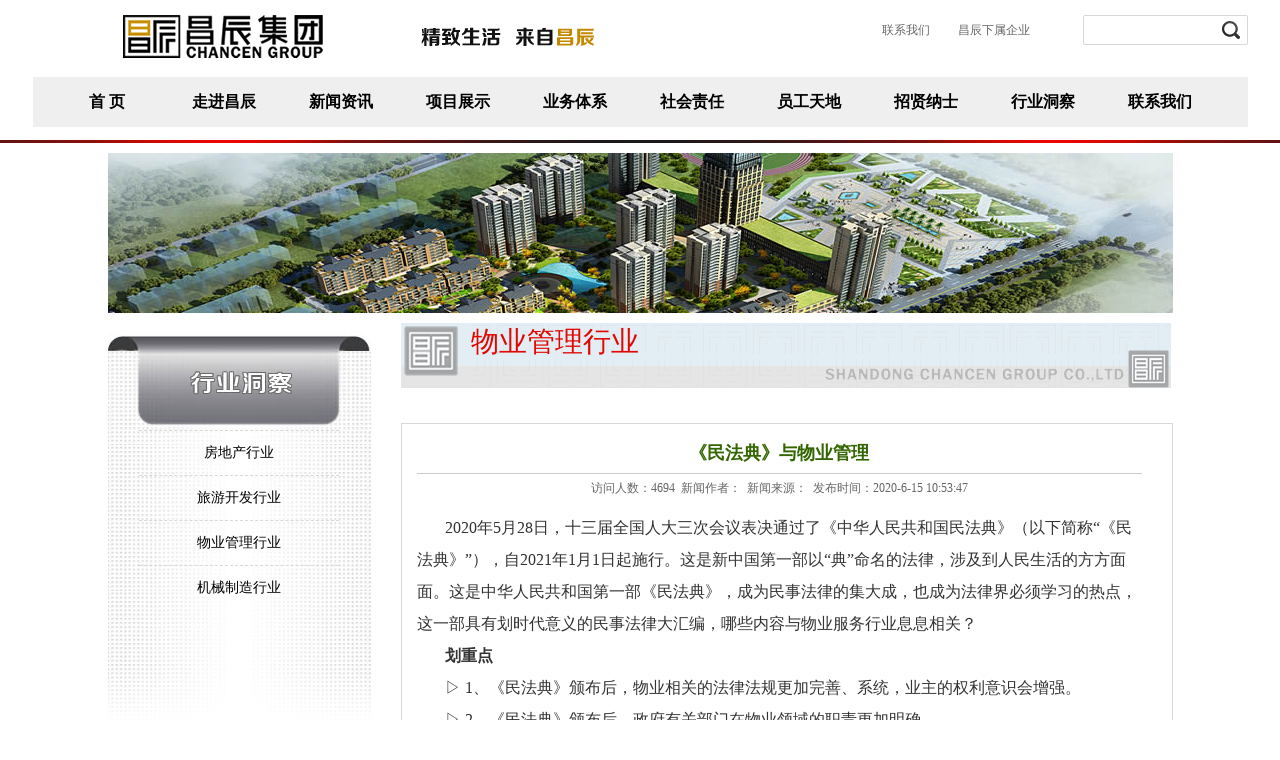

--- FILE ---
content_type: text/html
request_url: https://www.changchen.net/hangyeshow.asp?Newsid=415
body_size: 16677
content:

<!DOCTYPE html PUBLIC "-//W3C//DTD XHTML 1.0 Transitional//EN" "http://www.w3.org/TR/xhtml1/DTD/xhtml1-transitional.dtd">
<html xmlns="http://www.w3.org/1999/xhtml">
<head>
<!-- 推广优化组件开始 -->      
<title>昌辰集团|物业管理行业</title>
<meta name="keywords" content="昌辰集团,山东昌辰,山东昌辰集团,山东昌辰房地产,山东昌辰房地产开发有限公司,雪山风情街,昌辰御园,北园春天,昌辰大厦,御尊尚府，御富园">
<meta name="description" content="昌辰集团,山东昌辰房地产,山东昌辰房地产开发有限公司是一家集房地产开发、建筑施工、船舶修造、机械制造、园林绿化、旅游开发、物业管理、建材科技、软件开发、教育培训、海外投资、养老产业、金融理财、IT等行业为一体的综合性企业集团">
<META name="robots" content="index, follow"> 
<META name="GOOGLEBOT" content="INDEX, FOLLOW">
<meta name="author" content="fma8.cn">      <!-- 推广优化组件结束 --> 
<link href="images/reset.css" rel="stylesheet" type="text/css">
<link href="images/main.css" rel="stylesheet" type="text/css">
<link href="images/addstyle.css" rel="stylesheet" type="text/css">
<META http-equiv="Content-Type" content="text/html; charset=gb2312"> 
<meta name="renderer" content="webkit|ie-comp|ie-stand">
<META content="IE=9.0000" http-equiv="X-UA-Compatible">
<script src="images/js/jquery.js"></script>
<script src="images/js/jquery.easing.js"></script>
<script src="images/js/main.js"></script>
</head>
<body class="bg_center">
<div id="header">
<div class="visible relative" style="width:100%; padding-top:10px; float:left; position:absolute; z-index:120;">
  <div style="width:1065px; margin:0 auto"><a href="/index.asp"><img height="52" src="images/logo.png" /></a></div>
</div>
<div class="header"><div class="right" style="margin-top:15px">
<table align="right">
<tbody><tr>
<td width="76" class="gray"><a class="middle" href="/lxwm.asp">联系我们</a> 
</td>
<td width="105" class="gray"><a class="middle" href="yewu.asp">昌辰下属企业</a></td>
<td class="gray">&#160;</td>
<td width="182" align="right">
<div class="search">

	<form action="news.asp" method="GET" name="searchform" id="searchform">
          <input name="SearchTitle" type="text" id="SearchTitle">
	
          <script type="text/javascript">
			<!--
			function MM_jumpMenu(targ,selObj,restore){ //v3.0
			  //eval("searchform.action='"+selObj.options[selObj.selectedIndex].value+"'");
			  //if (restore) selObj.selectedIndex=0;
			  if (selObj.options[selObj.selectedIndex].value == "news") {
			  		searchform.action = "news.asp";
				}
			  if (selObj.options[selObj.selectedIndex].value == "pro") {
			  		searchform.action = "pro.asp";
			  	}
			}
			//-->
		</script>
          <select name="SearchType" id="SearchType" onchange="MM_jumpMenu('parent',this,0)">
            <option value="news">新闻</option>
            <option value="pro">项目</option>
          </select>
	
          <input type="submit" name="button" id="button" value="搜索">
          </Form>
       

</div>
</td> 
</tr>
</tbody></table>
</div>
<div class="clear"></div>
<div class="navigate" style="margin-top:22px;">
  <div class="left navi" style="background-color: #EFEFEF">
    <ul>
      <li><a class="items" href="index.asp" title="首页"> 首  页 </a></li>
      <li><a class="items" href="about.asp?name=公司简介"  title="走进昌辰"> 走进昌辰 </a></li>
      <li><a class="items" href="News.asp?type=15"  title="新闻资讯"> 新闻资讯 </a></li>
      <li> <a class="items" href="pro.asp" title="项目展示"> 项目展示 </a> </li>
      <li> <a class="items" href="yewu.asp?name=房地产开发" title="业务体系"> 业务体系 </a></li>
      <li><a class="items" href="zeren.asp" title="社会责任"> 社会责任 </a></li>
      <li><a class="items" href="yuangong.asp" title="员工天地"> 员工天地 </a></li>
      <li><a class="items" href="job.asp?name=人才理念" title="招贤纳士"> 招贤纳士 </a></li>
      <li> <a class="items" href="hangye.asp?type=42" title="行业洞察"> 行业洞察 </a></li>
      <li> <a class="items" href="lxwm.asp" title="联系我们"> 联系我们 </a></li>
    </ul>
  </div>
</div>
</div>
</div>
<DIV class="header_line" style="position:relative; z-index:99; margin-top:100px"></DIV>
<DIV class="baselayout mt80 visible" style="background-color:#FFF;">
<div style="background:url(images/hangye.jpg); margin-bottom:10px">
  <object classid="clsid:D27CDB6E-AE6D-11cf-96B8-444553540000" codebase="http://download.macromedia.com/pub/shockwave/cabs/flash/swflash.cab#version=9,0,28,0" width="1063" height="160">
    <param name="movie" value="images/2.swf" />
    <param name="quality" value="high" />
    <param name="wmode" value="transparent" />
    <embed src="images/2.swf" quality="high" wmode="transparent" pluginspage="http://www.adobe.com/shockwave/download/download.cgi?P1_Prod_Version=ShockwaveFlash" type="application/x-shockwave-flash" width="1063" height="160"></embed>
  </object></div>
<DIV class="w268 overflow left" style="text-align:center; background-image:url(images/bg2.png); min-height:400px">  													 
<H2 class="index_title"><SPAN class="f24 gray lh100 yahei"><img src="images/hydc.jpg"/></SPAN></H2>
<UL class="left_menu">
  <LI class="menu_li"> <a class="menu_item yahei" href="hangye.asp?Type=63">房地产行业</a></LI>
  <LI class="menu_li"> <a class="menu_item yahei" href="hangye.asp?Type=65">旅游开发行业</a></LI>
  <LI class="menu_li"> <a class="menu_item yahei" href="hangye.asp?Type=66">物业管理行业</a></li>
  <LI class="menu_li"> <a class="menu_item yahei" href="hangye.asp?Type=68">机械制造行业</a></li></UL></DIV><!-- body -->		 
<DIV class="w770 ml30 visible left">
<H2 class="index_title" style="background:url(images/tiao.jpg) no-repeat; height:65px; padding-left:70px; padding-top:5px"><SPAN class="f28 red lh100 yahei">	物业管理行业</SPAN></H2>
<DIV class="newbox0 listp">
<UL>
  <DIV class="hdNews img-shadow">
  <DIV><P>
<table width="98%" border="0" cellspacing="0" cellpadding="0">
          <tr>
            <td height="24" align="center" >
            <p style="font-size: 18px;padding-top:10px; COLOR: #336600"><b>《民法典》与物业管理</b>
              
            <hr color="#CCCCCC" size="1" /><span style="color:#666666; font-size:12px;">访问人数：4694&nbsp;&nbsp;新闻作者：&nbsp;&nbsp;新闻来源：&nbsp;&nbsp;发布时间：2020-6-15 10:53:47</span>
            </td>
          </tr>
          <tr>
            <td height="10" align="center">&nbsp;</td>
          </tr>
          <tr>
            <td height="24" class="tdtext"><p class="MsoNormal" style="text-align:left;color:#333333;text-indent:21pt;font-family:微软雅黑;font-size:13px;font-style:normal;font-weight:400;background-color:#FFFFFF;">
	<span style="line-height:2;font-family:SimSun;font-size:16px;">2020</span><span style="line-height:2;font-family:SimSun;font-size:16px;">年</span><span style="line-height:2;font-family:SimSun;font-size:16px;">5</span><span style="line-height:2;font-family:SimSun;font-size:16px;">月</span><span style="line-height:2;font-family:SimSun;font-size:16px;">28</span><span style="line-height:2;font-family:SimSun;font-size:16px;">日，十三届全国人大三次会议表决通过了《中华人民共和国民法典》（以下简称</span><span style="line-height:2;font-family:SimSun;font-size:16px;">“</span><span style="line-height:2;font-family:SimSun;font-size:16px;">《民法典》</span><span style="line-height:2;font-family:SimSun;font-size:16px;">”</span><span style="line-height:2;font-family:SimSun;font-size:16px;">），自</span><span style="line-height:2;font-family:SimSun;font-size:16px;">2021</span><span style="line-height:2;font-family:SimSun;font-size:16px;">年</span><span style="line-height:2;font-family:SimSun;font-size:16px;">1</span><span style="line-height:2;font-family:SimSun;font-size:16px;">月</span><span style="line-height:2;font-family:SimSun;font-size:16px;">1</span><span style="line-height:2;font-family:SimSun;font-size:16px;">日起施行。这是新中国第一部以</span><span style="line-height:2;font-family:SimSun;font-size:16px;">“</span><span style="line-height:2;font-family:SimSun;font-size:16px;">典</span><span style="line-height:2;font-family:SimSun;font-size:16px;">”</span><span style="line-height:2;font-family:SimSun;font-size:16px;">命名的法律，涉及到人民生活的方方面面。这是中华人民共和国第一部《民法典》，成为民事法律的集大成，也成为法律界必须学习的热点，这一部具有划时代意义的民事法律大汇编，哪些内容与物业服务行业息息相关？</span>
</p>
<p class="MsoNormal" style="text-align:left;color:#333333;text-indent:21pt;font-family:微软雅黑;font-size:13px;font-style:normal;font-weight:400;background-color:#FFFFFF;">
	<span style="line-height:2;font-family:SimSun;font-size:16px;"><strong>划重点</strong></span>
</p>
<p class="MsoNormal" style="text-align:left;color:#333333;text-indent:21pt;font-family:微软雅黑;font-size:13px;font-style:normal;font-weight:400;background-color:#FFFFFF;">
	<span style="line-height:2;font-family:SimSun;font-size:16px;">&#9655; 1</span><span style="line-height:2;font-family:SimSun;font-size:16px;">、《民法典》颁布后，物业相关的法律法规更加完善、系统，业主的权利意识会增强。</span>
</p>
<p class="MsoNormal" style="text-align:left;color:#333333;text-indent:21pt;font-family:微软雅黑;font-size:13px;font-style:normal;font-weight:400;background-color:#FFFFFF;">
	<span style="line-height:2;font-family:SimSun;font-size:16px;">&#9655; 2</span><span style="line-height:2;font-family:SimSun;font-size:16px;">、《民法典》颁布后，政府有关部门在物业领域的职责更加明确。</span>
</p>
<p class="MsoNormal" style="text-align:left;color:#333333;text-indent:21pt;font-family:微软雅黑;font-size:13px;font-style:normal;font-weight:400;background-color:#FFFFFF;">
	<span style="line-height:2;font-family:SimSun;font-size:16px;">&#9655; 3</span><span style="line-height:2;font-family:SimSun;font-size:16px;">、《民法典》颁布后，小区表决增加了业主参与度的要求，可能导致小区重要事项通过难度增大。</span>
</p>
<p class="MsoNormal" style="text-align:left;color:#333333;text-indent:21pt;font-family:微软雅黑;font-size:13px;font-style:normal;font-weight:400;background-color:#FFFFFF;">
	<span style="line-height:2;font-family:SimSun;font-size:16px;">&#9655; 4</span><span style="line-height:2;font-family:SimSun;font-size:16px;">、《民法典》颁布后，明确要求利用公共部位开展多经业务需经全体业主表决，物业服务企业开展多经服务的难度增大。</span>
</p>
<p class="MsoNormal" style="text-align:left;color:#333333;text-indent:21pt;font-family:微软雅黑;font-size:13px;font-style:normal;font-weight:400;background-color:#FFFFFF;">
	<span style="line-height:2;font-family:SimSun;font-size:16px;">&#9655; 5</span><span style="line-height:2;font-family:SimSun;font-size:16px;">、《民法典》颁布后，物业服务收支项目要求公开，包干制、酬金制计费方式差异变小 。</span>
</p>
<p class="MsoNormal" style="text-align:left;color:#333333;text-indent:21pt;font-family:微软雅黑;font-size:13px;font-style:normal;font-weight:400;background-color:#FFFFFF;">
	<span style="line-height:2;font-family:SimSun;font-size:16px;">&#9655; 6</span><span style="line-height:2;font-family:SimSun;font-size:16px;">、《民法典》明确了业主对物业管理服务合同的任意解除权，更换物业会变的更容易。</span>
</p>
<p class="MsoNormal" style="text-align:left;color:#333333;text-indent:21pt;font-family:微软雅黑;font-size:13px;font-style:normal;font-weight:400;background-color:#FFFFFF;">
	<span style="line-height:2;font-family:SimSun;font-size:16px;">《民法典》作为一部民事法律，却列出了不少条文对行政部门的职责进行了厘定，这正是体现了国家对物业行业的重视，体现了对有关行政部门充分发挥政府职能，对物业行业予以指导、协助的要求。同时，将行政法的相关规定纳入《民法典》中，也体现了国家对民事主体行为的指引，体现了《民法典》对业主、物业服务人在物业相关实践中的指导意义。无论是业主、物业使用人还是物业服务人，在物业领域遇到问题时，都可以合理寻求有关行政部门的帮助，依法维护自身利益。</span>
</p>
<p class="MsoNormal" style="text-align:left;color:#333333;text-indent:21pt;font-family:微软雅黑;font-size:13px;font-style:normal;font-weight:400;background-color:#FFFFFF;">
	<span style="line-height:2;font-family:SimSun;font-size:16px;"><strong>和物业管理相关的详细条款</strong></span>
</p>
<p class="MsoNormal" style="text-align:center;color:#333333;text-indent:21pt;font-family:微软雅黑;font-size:13px;font-style:normal;font-weight:400;background-color:#FFFFFF;">
	<span style="line-height:2;font-family:SimSun;font-size:16px;"><strong>第二篇</strong></span><span>&nbsp;</span><span style="line-height:2;font-family:SimSun;font-size:16px;"><strong>物权</strong></span>
</p>
<p class="MsoNormal" style="text-align:center;color:#333333;text-indent:21pt;font-family:微软雅黑;font-size:13px;font-style:normal;font-weight:400;background-color:#FFFFFF;">
	<span style="line-height:2;font-family:SimSun;font-size:16px;"><strong>第六章</strong></span><span>&nbsp;</span><span style="line-height:2;font-family:SimSun;font-size:16px;"><strong>业主的建筑物区分所有权</strong></span>
</p>
<p class="MsoNormal" style="text-align:left;color:#333333;text-indent:21pt;font-family:微软雅黑;font-size:13px;font-style:normal;font-weight:400;background-color:#FFFFFF;">
	<span style="line-height:2;font-family:SimSun;font-size:16px;">第二百七十一条【建筑物区分所有权】业主对建筑物内的住宅、经营性用房等专有部分享有所有权；对专有部分以外的共有部分享有共有和共同管理的权利。</span>
</p>
<p class="MsoNormal" style="text-align:left;color:#333333;text-indent:21pt;font-family:微软雅黑;font-size:13px;font-style:normal;font-weight:400;background-color:#FFFFFF;">
	<span style="line-height:2;font-family:SimSun;font-size:16px;">第二百七十二条【业主对专有部分的权利和义务】业主对其建筑物专有部分享有占有、使用、收益和处分的权利。业主行使权利不得危及建筑物的安全；不得损害其他业主的合法权益。</span>
</p>
<p class="MsoNormal" style="text-align:left;color:#333333;text-indent:21pt;font-family:微软雅黑;font-size:13px;font-style:normal;font-weight:400;background-color:#FFFFFF;">
	<span style="line-height:2;font-family:SimSun;font-size:16px;">第二百七十三条【业主对共有部分的权利和义务】业主对建筑物专有部分以外的共有部分；享有权利；承担义务</span><span style="line-height:2;font-family:SimSun;font-size:16px;">;</span><span style="line-height:2;font-family:SimSun;font-size:16px;">不得以放弃权利为由不履行义务。业主转让建筑物内的住宅、经营性用房；其对共有部分享有的共有和共同管理的权利一并转让。</span>
</p>
<p class="MsoNormal" style="text-align:left;color:#333333;text-indent:21pt;font-family:微软雅黑;font-size:13px;font-style:normal;font-weight:400;background-color:#FFFFFF;">
	<span style="line-height:2;font-family:SimSun;font-size:16px;">第二百七十四条【建筑区划内道路、绿地等的权利归属】建筑区划内的道路；属于业主共有；但是属于城镇公共道路的除外。建筑区划内的绿地；属于业主共有；但是属于城镇公共绿地或者明示属于个人的除外。建筑区划内的其他公共场所、公用设施和物业服务用房；属于业主共有。</span>
</p>
<p class="MsoNormal" style="text-align:left;color:#333333;text-indent:21pt;font-family:微软雅黑;font-size:13px;font-style:normal;font-weight:400;background-color:#FFFFFF;">
	<span style="line-height:2;font-family:SimSun;font-size:16px;">第二百七十五条【车位、车库的归属】建筑区划内；规划用于停放汽车的车位、车库的归属；由当事人通过出售、附赠或者出租等方式约定。占用业主共有的道路或者其他场地用于停放汽车的车位；属于业主共有。</span>
</p>
<p class="MsoNormal" style="text-align:left;color:#333333;text-indent:21pt;font-family:微软雅黑;font-size:13px;font-style:normal;font-weight:400;background-color:#FFFFFF;">
	<span style="line-height:2;font-family:SimSun;font-size:16px;">第二百七十六条【车位、车库的首要用途】建筑区划内；规划用于停放汽车的车位、车库应当首先满足业主的需要。</span>
</p>
<p class="MsoNormal" style="text-align:left;color:#333333;text-indent:21pt;font-family:微软雅黑;font-size:13px;font-style:normal;font-weight:400;background-color:#FFFFFF;">
	<span style="line-height:2;font-family:SimSun;font-size:16px;">第二百七十七条【业主自治管理组织的设立及指导和协助】业主可以设立业主大会；选举业主委员会。业主大会、业主委员会成立的具体条件和程序；依照法律、法规的规定。地方人民政府有关部门、居民委员会应当对设立业主大会和选举业主委员会给予指导和协助。</span>
</p>
<p class="MsoNormal" style="text-align:left;color:#333333;text-indent:21pt;font-family:微软雅黑;font-size:13px;font-style:normal;font-weight:400;background-color:#FFFFFF;">
	<span style="line-height:2;font-family:SimSun;font-size:16px;">第二百七十八条【业主共同决定事项及表决】下列事项由业主共同决定：</span>
</p>
<p class="MsoNormal" style="text-align:left;color:#333333;text-indent:21pt;font-family:微软雅黑;font-size:13px;font-style:normal;font-weight:400;background-color:#FFFFFF;">
	<span style="line-height:2;font-family:SimSun;font-size:16px;">(</span><span style="line-height:2;font-family:SimSun;font-size:16px;">一</span><span style="line-height:2;font-family:SimSun;font-size:16px;">)</span><span style="line-height:2;font-family:SimSun;font-size:16px;">制定和修改业主大会议事规则</span><span style="line-height:2;font-family:SimSun;font-size:16px;">;</span>
</p>
<p class="MsoNormal" style="text-align:left;color:#333333;text-indent:21pt;font-family:微软雅黑;font-size:13px;font-style:normal;font-weight:400;background-color:#FFFFFF;">
	<span style="line-height:2;font-family:SimSun;font-size:16px;">(</span><span style="line-height:2;font-family:SimSun;font-size:16px;">二</span><span style="line-height:2;font-family:SimSun;font-size:16px;">)</span><span style="line-height:2;font-family:SimSun;font-size:16px;">制定和修改管理规约</span><span style="line-height:2;font-family:SimSun;font-size:16px;">;</span>
</p>
<p class="MsoNormal" style="text-align:left;color:#333333;text-indent:21pt;font-family:微软雅黑;font-size:13px;font-style:normal;font-weight:400;background-color:#FFFFFF;">
	<span style="line-height:2;font-family:SimSun;font-size:16px;">(</span><span style="line-height:2;font-family:SimSun;font-size:16px;">三</span><span style="line-height:2;font-family:SimSun;font-size:16px;">)</span><span style="line-height:2;font-family:SimSun;font-size:16px;">选举业主委员会或者更换业主委员会成员</span><span style="line-height:2;font-family:SimSun;font-size:16px;">;</span>
</p>
<p class="MsoNormal" style="text-align:left;color:#333333;text-indent:21pt;font-family:微软雅黑;font-size:13px;font-style:normal;font-weight:400;background-color:#FFFFFF;">
	<span style="line-height:2;font-family:SimSun;font-size:16px;">(</span><span style="line-height:2;font-family:SimSun;font-size:16px;">四</span><span style="line-height:2;font-family:SimSun;font-size:16px;">)</span><span style="line-height:2;font-family:SimSun;font-size:16px;">选聘和解聘物业服务企业或者其他管理人</span><span style="line-height:2;font-family:SimSun;font-size:16px;">;</span>
</p>
<p class="MsoNormal" style="text-align:left;color:#333333;text-indent:21pt;font-family:微软雅黑;font-size:13px;font-style:normal;font-weight:400;background-color:#FFFFFF;">
	<span style="line-height:2;font-family:SimSun;font-size:16px;">(</span><span style="line-height:2;font-family:SimSun;font-size:16px;">五</span><span style="line-height:2;font-family:SimSun;font-size:16px;">)</span><span style="line-height:2;font-family:SimSun;font-size:16px;">使用建筑物及其附属设施的维修资金</span><span style="line-height:2;font-family:SimSun;font-size:16px;">;</span>
</p>
<p class="MsoNormal" style="text-align:left;color:#333333;text-indent:21pt;font-family:微软雅黑;font-size:13px;font-style:normal;font-weight:400;background-color:#FFFFFF;">
	<span style="line-height:2;font-family:SimSun;font-size:16px;">(</span><span style="line-height:2;font-family:SimSun;font-size:16px;">六</span><span style="line-height:2;font-family:SimSun;font-size:16px;">)</span><span style="line-height:2;font-family:SimSun;font-size:16px;">筹集建筑物及其附属设施的维修资金</span><span style="line-height:2;font-family:SimSun;font-size:16px;">;</span>
</p>
<p class="MsoNormal" style="text-align:left;color:#333333;text-indent:21pt;font-family:微软雅黑;font-size:13px;font-style:normal;font-weight:400;background-color:#FFFFFF;">
	<span style="line-height:2;font-family:SimSun;font-size:16px;">(</span><span style="line-height:2;font-family:SimSun;font-size:16px;">七</span><span style="line-height:2;font-family:SimSun;font-size:16px;">)</span><span style="line-height:2;font-family:SimSun;font-size:16px;">改建、重建建筑物及其附属设施</span><span style="line-height:2;font-family:SimSun;font-size:16px;">;</span>
</p>
<p class="MsoNormal" style="text-align:left;color:#333333;text-indent:21pt;font-family:微软雅黑;font-size:13px;font-style:normal;font-weight:400;background-color:#FFFFFF;">
	<span style="line-height:2;font-family:SimSun;font-size:16px;">(</span><span style="line-height:2;font-family:SimSun;font-size:16px;">八</span><span style="line-height:2;font-family:SimSun;font-size:16px;">)</span><span style="line-height:2;font-family:SimSun;font-size:16px;">改变共有部分的用途或者利用共有部分从事经营活动</span><span style="line-height:2;font-family:SimSun;font-size:16px;">;</span>
</p>
<p class="MsoNormal" style="text-align:left;color:#333333;text-indent:21pt;font-family:微软雅黑;font-size:13px;font-style:normal;font-weight:400;background-color:#FFFFFF;">
	<span style="line-height:2;font-family:SimSun;font-size:16px;">(</span><span style="line-height:2;font-family:SimSun;font-size:16px;">九</span><span style="line-height:2;font-family:SimSun;font-size:16px;">)</span><span style="line-height:2;font-family:SimSun;font-size:16px;">有关共有和共同管理权利的其他重大事项。</span>
</p>
<p class="MsoNormal" style="text-align:left;color:#333333;text-indent:21pt;font-family:微软雅黑;font-size:13px;font-style:normal;font-weight:400;background-color:#FFFFFF;">
	<span style="line-height:2;font-family:SimSun;font-size:16px;">业主共同决定事项；应当由专有部分面积占比三分之二以上的业主且人数占比三分之二以上的业主参与表决。决定前款第六项至第八项规定的事项；应当经参与表决专有部分面积四分之三以上的业主且参与表决人数四分之三以上的业主同意。决定前款其他事项；应当经参与表决专有部分面积过半数的业主且参与表决人数过半数的业主同意。</span>
</p>
<p class="MsoNormal" style="text-align:left;color:#333333;text-indent:21pt;font-family:微软雅黑;font-size:13px;font-style:normal;font-weight:400;background-color:#FFFFFF;">
	<span style="line-height:2;font-family:SimSun;font-size:16px;">第二百七十九条【业主改变住宅用途的限制条件】业主不得违反法律、法规以及管理规约；将住宅改变为经营性用房。业主将住宅改变为经营性用房的；除遵守法律、法规以及管理规约外；应当经有利害关系的业主一致同意。</span>
</p>
<p class="MsoNormal" style="text-align:left;color:#333333;text-indent:21pt;font-family:微软雅黑;font-size:13px;font-style:normal;font-weight:400;background-color:#FFFFFF;">
	<span style="line-height:2;font-family:SimSun;font-size:16px;">第二百八十条【业主大会、业主委员会决定的效力】业主大会或者业主委员会的决定；对业主具有法律约束力。业主大会或者业主委员会作出的决定侵害业主合法权益的；受侵害的业主可以请求人民法院予以撤销。</span>
</p>
<p class="MsoNormal" style="text-align:left;color:#333333;text-indent:21pt;font-family:微软雅黑;font-size:13px;font-style:normal;font-weight:400;background-color:#FFFFFF;">
	<span style="line-height:2;font-family:SimSun;font-size:16px;">第二百八十一条【建筑物及其附属设施维修资金的归属和处分】建筑物及其附属设施的维修资金；属于业主共有。经业主共同决定；可以用于电梯、屋顶、外墙、无障碍设施等共有部分的维修、更新和改造。建筑物及其附属设施的维修资金的筹集、使用情况应当定期公布。紧急情况下需要维修建筑物及其附属设施的；业主大会或者业主委员会可以依法申请使用建筑物及其附属设施的维修资金。</span>
</p>
<p class="MsoNormal" style="text-align:left;color:#333333;text-indent:21pt;font-family:微软雅黑;font-size:13px;font-style:normal;font-weight:400;background-color:#FFFFFF;">
	<span style="line-height:2;font-family:SimSun;font-size:16px;">第二百八十二条【共有部分的收入分配】建设单位、物业服务企业或者其他管理人等利用业主的共有部分产生的收入；在扣除合理成本之后；属于业主共有。</span>
</p>
<p class="MsoNormal" style="text-align:left;color:#333333;text-indent:21pt;font-family:微软雅黑;font-size:13px;font-style:normal;font-weight:400;background-color:#FFFFFF;">
	<span style="line-height:2;font-family:SimSun;font-size:16px;">第二百八十三条【建筑物及其附属设施的费用分担和收益分配】建筑物及其附属设施的费用分摊、收益分配等事项；有约定的；按照约定</span><span style="line-height:2;font-family:SimSun;font-size:16px;">;</span><span style="line-height:2;font-family:SimSun;font-size:16px;">没有约定或者约定不明确的；按照业主专有部分面积所占比例确定。</span>
</p>
<p class="MsoNormal" style="text-align:left;color:#333333;text-indent:21pt;font-family:微软雅黑;font-size:13px;font-style:normal;font-weight:400;background-color:#FFFFFF;">
	<span style="line-height:2;font-family:SimSun;font-size:16px;">第二百八十四条【建筑物及其附属设施的管理主体】业主可以自行管理建筑物及其附属设施；也可以委托物业服务企业或者其他管理人管理。对建设单位聘请的物业服务企业或者其他管理人；业主有权依法更换。</span>
</p>
<p class="MsoNormal" style="text-align:left;color:#333333;text-indent:21pt;font-family:微软雅黑;font-size:13px;font-style:normal;font-weight:400;background-color:#FFFFFF;">
	<span style="line-height:2;font-family:SimSun;font-size:16px;">第二百八十五条【业主和物业服务企业或其他管理人的关系】物业服务企业或者其他管理人根据业主的委托；依照本法第三编有关物业服务合同的规定管理建筑区划内的建筑物及其附属设施；接受业主的监督；并及时答复业主对物业服务情况提出的询问。物业服务企业或者其他管理人应当执行政府依法实施的应急处置措施和其他管理措施；积极配合开展相关工作。</span>
</p>
<p class="MsoNormal" style="text-align:left;color:#333333;text-indent:21pt;font-family:微软雅黑;font-size:13px;font-style:normal;font-weight:400;background-color:#FFFFFF;">
	<span style="line-height:2;font-family:SimSun;font-size:16px;">第二百八十六条【业主的相关义务及责任】业主应当遵守法律、法规以及管理规约；相关行为应当符合节约资源、保护生态环境的要求。对于物业服务企业或者其他管理人执行政府依法实施的应急处置措施和其他管理措施；业主应当依法予以配合。业主大会或者业主委员会；对任意弃置垃圾、排放污染物或者噪声、违反规定饲养动物、违章搭建、侵占通道、拒付物业费等损害他人合法权益的行为；有权依照法律、法规以及管理规约；请求行为人停止侵害、排除妨碍、消除危险、恢复原状、赔偿损失。业主或者其他行为人拒不履行相关义务的；有关当事人可以向有关行政主管部门报告或者投诉；有关行政主管部门应当依法处理。</span>
</p>
<p class="MsoNormal" style="text-align:left;color:#333333;text-indent:21pt;font-family:微软雅黑;font-size:13px;font-style:normal;font-weight:400;background-color:#FFFFFF;">
	<span style="line-height:2;font-family:SimSun;font-size:16px;">第二百八十七条【业主合法权益的保护】业主对建设单位、物业服务企业或者其他管理人以及其他业主侵害自己合法权益的行为；有权请求其承担民事责任。</span>
</p>
<p class="MsoNormal" style="text-align:center;color:#333333;text-indent:21pt;font-family:微软雅黑;font-size:13px;font-style:normal;font-weight:400;background-color:#FFFFFF;">
	<span style="line-height:2;font-family:SimSun;font-size:16px;"><strong>第七章</strong></span><span>&nbsp;</span><span style="line-height:2;font-family:SimSun;font-size:16px;"><strong>相邻关系</strong></span>
</p>
<p class="MsoNormal" style="text-align:left;color:#333333;text-indent:21pt;font-family:微软雅黑;font-size:13px;font-style:normal;font-weight:400;background-color:#FFFFFF;">
	<span style="line-height:2;font-family:SimSun;font-size:16px;">第二百八十八条【处理相邻关系的原则】不动产的相邻权利人应当按照有利生产、方便生活、团结互助、公平合理的原则；正确处理相邻关系。</span>
</p>
<p class="MsoNormal" style="text-align:left;color:#333333;text-indent:21pt;font-family:微软雅黑;font-size:13px;font-style:normal;font-weight:400;background-color:#FFFFFF;">
	<span style="line-height:2;font-family:SimSun;font-size:16px;">第二百八十九条【处理相邻关系的法律依据】法律、法规对处理相邻关系有规定的；依照其规定</span><span style="line-height:2;font-family:SimSun;font-size:16px;">;</span><span style="line-height:2;font-family:SimSun;font-size:16px;">法律、法规没有规定的；可以按照当地习惯。</span>
</p>
<p class="MsoNormal" style="text-align:left;color:#333333;text-indent:21pt;font-family:微软雅黑;font-size:13px;font-style:normal;font-weight:400;background-color:#FFFFFF;">
	<span style="line-height:2;font-family:SimSun;font-size:16px;">第二百九十条【用水、排水相邻关系】不动产权利人应当为相邻权利人用水、排水提供必要的便利。对自然流水的利用；应当在不动产的相邻权利人之间合理分配。对自然流水的排放；应当尊重自然流向。</span>
</p>
<p class="MsoNormal" style="text-align:left;color:#333333;text-indent:21pt;font-family:微软雅黑;font-size:13px;font-style:normal;font-weight:400;background-color:#FFFFFF;">
	<span style="line-height:2;font-family:SimSun;font-size:16px;">第二百九十一条【通行相邻关系】不动产权利人对相邻权利人因通行等必须利用其土地的；应当提供必要的便利。</span>
</p>
<p class="MsoNormal" style="text-align:left;color:#333333;text-indent:21pt;font-family:微软雅黑;font-size:13px;font-style:normal;font-weight:400;background-color:#FFFFFF;">
	<span style="line-height:2;font-family:SimSun;font-size:16px;">第二百九十二条【相邻土地的利用】不动产权利人因建造、修缮建筑物以及铺设电线、电缆、水管、暖气和燃气管线等必须利用相邻土地、建筑物的；该土地、建筑物的权利人应当提供必要的便利。</span>
</p>
<p class="MsoNormal" style="text-align:left;color:#333333;text-indent:21pt;font-family:微软雅黑;font-size:13px;font-style:normal;font-weight:400;background-color:#FFFFFF;">
	<span style="line-height:2;font-family:SimSun;font-size:16px;">第二百九十三条【相邻通风、采光和日照】建造建筑物；不得违反国家有关工程建设标准；不得妨碍相邻建筑物的通风、采光和日照。</span>
</p>
<p class="MsoNormal" style="text-align:left;color:#333333;text-indent:21pt;font-family:微软雅黑;font-size:13px;font-style:normal;font-weight:400;background-color:#FFFFFF;">
	<span style="line-height:2;font-family:SimSun;font-size:16px;">第二百九十四条【相邻不动产之间不可量物侵害】不动产权利人不得违反国家规定弃置固体废物；排放大气污染物、水污染物、土壤污染物、噪声、光辐射、电磁辐射等有害物质。</span>
</p>
<p class="MsoNormal" style="text-align:left;color:#333333;text-indent:21pt;font-family:微软雅黑;font-size:13px;font-style:normal;font-weight:400;background-color:#FFFFFF;">
	<span style="line-height:2;font-family:SimSun;font-size:16px;">第二百九十五条【维护相邻不动产安全】不动产权利人挖掘土地、建造建筑物、铺设管线以及安装设备等；不得危及相邻不动产的安全。</span>
</p>
<p class="MsoNormal" style="text-align:left;color:#333333;text-indent:21pt;font-family:微软雅黑;font-size:13px;font-style:normal;font-weight:400;background-color:#FFFFFF;">
	<span style="line-height:2;font-family:SimSun;font-size:16px;">第二百九十六条【使用相邻不动产避免造成损害】不动产权利人因用水、排水、通行、铺设管线等利用相邻不动产的；应当尽量避免对相邻的不动产权利人造成损害。</span>
</p>
<p class="MsoNormal" style="text-align:center;color:#333333;text-indent:21pt;font-family:微软雅黑;font-size:13px;font-style:normal;font-weight:400;background-color:#FFFFFF;">
	<span style="line-height:2;font-family:SimSun;font-size:16px;"><strong>第八章</strong></span><span>&nbsp;</span><span style="line-height:2;font-family:SimSun;font-size:16px;"><strong>共有</strong></span>
</p>
<p class="MsoNormal" style="text-align:left;color:#333333;text-indent:21pt;font-family:微软雅黑;font-size:13px;font-style:normal;font-weight:400;background-color:#FFFFFF;">
	<span style="line-height:2;font-family:SimSun;font-size:16px;">第二百九十七条【共有及其类型】不动产或者动产可以由两个以上组织、个人共有。共有包括按份共有和共同共有。</span>
</p>
<p class="MsoNormal" style="text-align:left;color:#333333;text-indent:21pt;font-family:微软雅黑;font-size:13px;font-style:normal;font-weight:400;background-color:#FFFFFF;">
	<span style="line-height:2;font-family:SimSun;font-size:16px;">第二百九十八条【按份共有】按份共有人对共有的不动产或者动产按照其份额享有所有权。</span>
</p>
<p class="MsoNormal" style="text-align:left;color:#333333;text-indent:21pt;font-family:微软雅黑;font-size:13px;font-style:normal;font-weight:400;background-color:#FFFFFF;">
	<span style="line-height:2;font-family:SimSun;font-size:16px;">第二百九十九条【共同共有】共同共有人对共有的不动产或者动产共同享有所有权。</span>
</p>
<p class="MsoNormal" style="text-align:left;color:#333333;text-indent:21pt;font-family:微软雅黑;font-size:13px;font-style:normal;font-weight:400;background-color:#FFFFFF;">
	<span style="line-height:2;font-family:SimSun;font-size:16px;">第三百条【共有人对共有物的管理权】共有人按照约定管理共有的不动产或者动产</span><span style="line-height:2;font-family:SimSun;font-size:16px;">;</span><span style="line-height:2;font-family:SimSun;font-size:16px;">没有约定或者约定不明确的；各共有人都有管理的权利和义务。</span>
</p>
<p class="MsoNormal" style="text-align:left;color:#333333;text-indent:21pt;font-family:微软雅黑;font-size:13px;font-style:normal;font-weight:400;background-color:#FFFFFF;">
	<span style="line-height:2;font-family:SimSun;font-size:16px;">第三百零一条【共有物的处分、重大修缮和性质、用途变更】处分共有的不动产或者动产以及对共有的不动产或者动产作重大修缮、变更性质或者用途的；应当经占份额三分之二以上的按份共有人或者全体共同共有人同意；但是共有人之间另有约定的除外。</span>
</p>
<p class="MsoNormal" style="text-align:left;color:#333333;text-indent:21pt;font-family:微软雅黑;font-size:13px;font-style:normal;font-weight:400;background-color:#FFFFFF;">
	<span style="line-height:2;font-family:SimSun;font-size:16px;">第三百零二条【共有物管理费用的分担】共有人对共有物的管理费用以及其他负担；有约定的；按照其约定</span><span style="line-height:2;font-family:SimSun;font-size:16px;">;</span><span style="line-height:2;font-family:SimSun;font-size:16px;">没有约定或者约定不明确的；按份共有人按照其份额负担；共同共有人共同负担。</span>
</p>
<p class="MsoNormal" style="text-align:left;color:#333333;text-indent:21pt;font-family:微软雅黑;font-size:13px;font-style:normal;font-weight:400;background-color:#FFFFFF;">
	<span style="line-height:2;font-family:SimSun;font-size:16px;">第三百零三条【共有物的分割】共有人约定不得分割共有的不动产或者动产；以维持共有关系的；应当按照约定；但是共有人有重大理由需要分割的；可以请求分割</span><span style="line-height:2;font-family:SimSun;font-size:16px;">;</span><span style="line-height:2;font-family:SimSun;font-size:16px;">没有约定或者约定不明确的；按份共有人可以随时请求分割；共同共有人在共有的基础丧失或者有重大理由需要分割时可以请求分割。因分割造成其他共有人损害的；应当给予赔偿。</span>
</p>
<p class="MsoNormal" style="text-align:left;color:#333333;text-indent:21pt;font-family:微软雅黑;font-size:13px;font-style:normal;font-weight:400;background-color:#FFFFFF;">
	<span style="line-height:2;font-family:SimSun;font-size:16px;">第三百零四条【共有物的分割方式】共有人可以协商确定分割方式。达不成协议；共有的不动产或者动产可以分割且不会因分割减损价值的；应当对实物予以分割</span><span style="line-height:2;font-family:SimSun;font-size:16px;">;</span><span style="line-height:2;font-family:SimSun;font-size:16px;">难以分割或者因分割会减损价值的；应当对折价或者拍卖、变卖取得的价款予以分割。共有人分割所得的不动产或者动产有瑕疵的；其他共有人应当分担损失。</span>
</p>
<p class="MsoNormal" style="text-align:left;color:#333333;text-indent:21pt;font-family:微软雅黑;font-size:13px;font-style:normal;font-weight:400;background-color:#FFFFFF;">
	<span style="line-height:2;font-family:SimSun;font-size:16px;">第三百零五条【按份共有人的份额处分权和其他共有人的优先购买权】按份共有人可以转让其享有的共有的不动产或者动产份额。其他共有人在同等条件下享有优先购买的权利。</span>
</p>
<p class="MsoNormal" style="text-align:left;color:#333333;text-indent:21pt;font-family:微软雅黑;font-size:13px;font-style:normal;font-weight:400;background-color:#FFFFFF;">
	<span style="line-height:2;font-family:SimSun;font-size:16px;">第三百零六条【优先购买权的实现方式】按份共有人转让其享有的共有的不动产或者动产份额的；应当将转让条件及时通知其他共有人。其他共有人应当在合理期限内行使优先购买权。两个以上其他共有人主张行使优先购买权的；协商确定各自的购买比例</span><span style="line-height:2;font-family:SimSun;font-size:16px;">;</span><span style="line-height:2;font-family:SimSun;font-size:16px;">协商不成的；按照转让时各自的共有份额比例行使优先购买权。</span>
</p>
<p class="MsoNormal" style="text-align:left;color:#333333;text-indent:21pt;font-family:微软雅黑;font-size:13px;font-style:normal;font-weight:400;background-color:#FFFFFF;">
	<span style="line-height:2;font-family:SimSun;font-size:16px;">第三百零七条【因共同财产产生的债权债务关系的对外、对内效力】因共有的不动产或者动产产生的债权债务；在对外关系上；共有人享有连带债权、承担连带债务；但是法律另有规定或者第三人知道共有人不具有连带债权债务关系的除外</span><span style="line-height:2;font-family:SimSun;font-size:16px;">;</span><span style="line-height:2;font-family:SimSun;font-size:16px;">在共有人内部关系上；除共有人另有约定外；按份共有人按照份额享有债权、承担债务；共同共有人共同享有债权、承担债务。偿还债务超过自己应当承担份额的按份共有人；有权向其他共有人追偿。</span>
</p>
<p class="MsoNormal" style="text-align:left;color:#333333;text-indent:21pt;font-family:微软雅黑;font-size:13px;font-style:normal;font-weight:400;background-color:#FFFFFF;">
	<span style="line-height:2;font-family:SimSun;font-size:16px;">第三百零八条【按份共有的推定】共有人对共有的不动产或者动产没有约定为按份共有或者共同共有；或者约定不明确的；除共有人具有家庭关系等外；视为按份共有。</span>
</p>
<p class="MsoNormal" style="text-align:left;color:#333333;text-indent:21pt;font-family:微软雅黑;font-size:13px;font-style:normal;font-weight:400;background-color:#FFFFFF;">
	<span style="line-height:2;font-family:SimSun;font-size:16px;">第三百零九条【按份共有人份额的确定】按份共有人对共有的不动产或者动产享有的份额；没有约定或者约定不明确的；按照出资额确定</span><span style="line-height:2;font-family:SimSun;font-size:16px;">;</span><span style="line-height:2;font-family:SimSun;font-size:16px;">不能确定出资额的；视为等额享有。</span>
</p>
<p class="MsoNormal" style="text-align:left;color:#333333;text-indent:21pt;font-family:微软雅黑;font-size:13px;font-style:normal;font-weight:400;background-color:#FFFFFF;">
	<span style="line-height:2;font-family:SimSun;font-size:16px;">第三百一十条【用益物权、担保物权共有的参照适用】两个以上组织、个人共同享有用益物权、担保物权的；参照适用本章的有关规定。</span>
</p>
<p class="MsoNormal" style="text-align:center;color:#333333;text-indent:21pt;font-family:微软雅黑;font-size:13px;font-style:normal;font-weight:400;background-color:#FFFFFF;">
	<span style="line-height:2;font-family:SimSun;font-size:16px;"><strong>第三篇</strong></span><span>&nbsp;</span><span style="line-height:2;font-family:SimSun;font-size:16px;"><strong>合同</strong></span>
</p>
<p class="MsoNormal" style="text-align:center;color:#333333;text-indent:21pt;font-family:微软雅黑;font-size:13px;font-style:normal;font-weight:400;background-color:#FFFFFF;">
	<span style="line-height:2;font-family:SimSun;font-size:16px;"><strong>第二十四章</strong></span><span>&nbsp;</span><span style="line-height:2;font-family:SimSun;font-size:16px;"><strong>物业服务合同</strong></span>
</p>
<p class="MsoNormal" style="text-align:left;color:#333333;text-indent:21pt;font-family:微软雅黑;font-size:13px;font-style:normal;font-weight:400;background-color:#FFFFFF;">
	<span style="line-height:2;font-family:SimSun;font-size:16px;">第九百三十七条【物业服务合同定义】物业服务合同是物业服务人在物业服务区域内，为业主提供建筑物及其附属设施的维修养护、环境卫生和相关秩序的管理维护等物业服务，业主支付物业费的合同。物业服务人包括物业服务企业和其他管理人。</span>
</p>
<p class="MsoNormal" style="text-align:left;color:#333333;text-indent:21pt;font-family:微软雅黑;font-size:13px;font-style:normal;font-weight:400;background-color:#FFFFFF;">
	<span style="line-height:2;font-family:SimSun;font-size:16px;">第九百三十八条【物业服务合同内容和形式】物业服务合同的内容一般包括服务事项、服务质量、服务费用的标准和收取办法、维修资金的使用、服务用房的管理和使用、服务期限、服务交接等条款。物业服务人公开作出的有利于业主的服务承诺，为物业服务合同的组成部分。物业服务合同应当采用书面形式。</span>
</p>
<p class="MsoNormal" style="text-align:left;color:#333333;text-indent:21pt;font-family:微软雅黑;font-size:13px;font-style:normal;font-weight:400;background-color:#FFFFFF;">
	<span style="line-height:2;font-family:SimSun;font-size:16px;">第九百三十九条【物业服务合同的效力】建设单位依法与物业服务人订立的前期物业服务合同，以及业主委员会与业主大会依法选聘的物业服务人订立的物业服务合同，对业主具有法律约束力。</span>
</p>
<p class="MsoNormal" style="text-align:left;color:#333333;text-indent:21pt;font-family:微软雅黑;font-size:13px;font-style:normal;font-weight:400;background-color:#FFFFFF;">
	<span style="line-height:2;font-family:SimSun;font-size:16px;">第九百四十条【前期物业服务合同法定终止条件】建设单位依法与物业服务人订立的前期物业服务合同约定的服务期限届满前，业主委员会或者业主与新物业服务人订立的物业服务合同生效的，前期物业服务合同终止。</span>
</p>
<p class="MsoNormal" style="text-align:left;color:#333333;text-indent:21pt;font-family:微软雅黑;font-size:13px;font-style:normal;font-weight:400;background-color:#FFFFFF;">
	<span style="line-height:2;font-family:SimSun;font-size:16px;">第九百四十一条【物业服务转委托的条件和限制性条款】物业服务人将物业服务区域内的部分专项服务事项委托给专业性服务组织或者其他第三人的，应当就该部分专项服务事项向业主负责。物业服务人不得将其应当提供的全部物业服务转委托给第三人，或者将全部物业服务支解后分别转委托给第三人。</span>
</p>
<p class="MsoNormal" style="text-align:left;color:#333333;text-indent:21pt;font-family:微软雅黑;font-size:13px;font-style:normal;font-weight:400;background-color:#FFFFFF;">
	<span style="line-height:2;font-family:SimSun;font-size:16px;">第九百四十二条【物业服务人的一般义务】物业服务人应当按照约定和物业的使用性质，妥善维修、养护、清洁、绿化和经营管理物业服务区域内的业主共有部分，维护物业服务区域内的基本秩序，采取合理措施保护业主的人身、财产安全。对物业服务区域内违反有关治安、环保、消防等法律法规的行为，物业服务人应当及时采取合理措施制止、向有关行政主管部门报告并协助处理。</span>
</p>
<p class="MsoNormal" style="text-align:left;color:#333333;text-indent:21pt;font-family:微软雅黑;font-size:13px;font-style:normal;font-weight:400;background-color:#FFFFFF;">
	<span style="line-height:2;font-family:SimSun;font-size:16px;">第九百四十三条【物业服务人信息公开义务】物业服务人应当定期将服务的事项、负责人员、质量要求、收费项目、收费标准、履行情况，以及维修资金使用情况、业主共有部分的经营与收益情况等以合理方式向业主公开并向业主大会、业主委员会报告。</span>
</p>
<p class="MsoNormal" style="text-align:left;color:#333333;text-indent:21pt;font-family:微软雅黑;font-size:13px;font-style:normal;font-weight:400;background-color:#FFFFFF;">
	<span style="line-height:2;font-family:SimSun;font-size:16px;">第九百四十四条【业主支付物业费义务】业主应当按照约定向物业服务人支付物业费。物业服务人已经按照约定和有关规定提供服务的，业主不得以未接受或者无需接受相关物业服务为由拒绝支付物业费。业主违反约定逾期不支付物业费的，物业服务人可以催告其在合理期限内支付；合理期限届满仍不支付的，物业服务人可以提起诉讼或者申请仲裁。物业服务人不得采取停止供电、供水、供热、供燃气等方式催交物业费。</span>
</p>
<p class="MsoNormal" style="text-align:left;color:#333333;text-indent:21pt;font-family:微软雅黑;font-size:13px;font-style:normal;font-weight:400;background-color:#FFFFFF;">
	<span style="line-height:2;font-family:SimSun;font-size:16px;">第九百四十五条【业主告知、协助义务】业主装饰装修房屋的，应当事先告知物业服务人，遵守物业服务人提示的合理注意事项，并配合其进行必要的现场检查。业主转让、出租物业专有部分、设立居住权或者依法改变共有部分用途的，应当及时将相关情况告知物业服务人。</span>
</p>
<p class="MsoNormal" style="text-align:left;color:#333333;text-indent:21pt;font-family:微软雅黑;font-size:13px;font-style:normal;font-weight:400;background-color:#FFFFFF;">
	<span style="line-height:2;font-family:SimSun;font-size:16px;">第九百四十六条【业主合同任意解除权】业主依照法定程序共同决定解聘物业服务人的，可以解除物业服务合同。决定解聘的，应当提前六十日书面通知物业服务人，但是合同对通知期限另有约定的除外。依据前款规定解除合同造成物业服务人损失的，除不可归责于业主的事由外，业主应当赔偿损失。</span>
</p>
<p class="MsoNormal" style="text-align:left;color:#333333;text-indent:21pt;font-family:微软雅黑;font-size:13px;font-style:normal;font-weight:400;background-color:#FFFFFF;">
	<span style="line-height:2;font-family:SimSun;font-size:16px;">第九百四十七条【物业服务合同的续订】物业服务期限届满前，业主依法共同决定续聘的，应当与原物业服务人在合同期限届满前续订物业服务合同。物业服务期限届满前，物业服务人不同意续聘的，应当在合同期限届满前九十日书面通知业主或者业主委员会，但是合同对通知期限另有约定的除外。</span>
</p>
<p class="MsoNormal" style="text-align:left;color:#333333;text-indent:21pt;font-family:微软雅黑;font-size:13px;font-style:normal;font-weight:400;background-color:#FFFFFF;">
	<span style="line-height:2;font-family:SimSun;font-size:16px;">第九百四十八条【不定期物业服务合同】物业服务期限届满后，业主没有依法作出续聘或者另聘物业服务人的决定，物业服务人继续提供物业服务的，原物业服务合同继续有效，但是服务期限为不定期。当事人可以随时解除不定期物业服务合同，但是应当提前六十日书面通知对方。</span>
</p>
<p class="MsoNormal" style="text-align:left;color:#333333;text-indent:21pt;font-family:微软雅黑;font-size:13px;font-style:normal;font-weight:400;background-color:#FFFFFF;">
	<span style="line-height:2;font-family:SimSun;font-size:16px;">第九百四十九条【物业服务人的移交义务及法律责任】物业服务合同终止的，原物业服务人应当在约定期限或者合理期限内退出物业服务区域，将物业服务用房、相关设施、物业服务所必需的相关资料等交还给业主委员会、决定自行管理的业主或者其指定的人，配合新物业服务人做好交接工作，并如实告知物业的使用和管理状况。原物业服务人违反前款规定的，不得请求业主支付物业服务合同终止后的物业费；造成业主损失的，应当赔偿损失。</span>
</p>
<p class="MsoNormal" style="text-align:left;color:#333333;text-indent:21pt;font-family:微软雅黑;font-size:13px;font-style:normal;font-weight:400;background-color:#FFFFFF;">
	<span style="line-height:2;font-family:SimSun;font-size:16px;">第九百五十条【物业服务人的后合同义务】物业服务合同终止后，在业主或者业主大会选聘的新物业服务人或者决定自行管理的业主接管之前，原物业服务人应当继续处理物业服务事项，并可以请求业主支付该期间的物业费。</span>
</p>
<p class="MsoNormal" style="text-align:center;color:#333333;text-indent:21pt;font-family:微软雅黑;font-size:13px;font-style:normal;font-weight:400;background-color:#FFFFFF;">
	<span style="line-height:2;font-family:SimSun;font-size:16px;"><strong>第七篇</strong></span><span>&nbsp;</span><span style="line-height:2;font-family:SimSun;font-size:16px;"><strong>侵权责任及附则</strong></span>
</p>
<p class="MsoNormal" style="text-align:center;color:#333333;text-indent:21pt;font-family:微软雅黑;font-size:13px;font-style:normal;font-weight:400;background-color:#FFFFFF;">
	<span style="line-height:2;font-family:SimSun;font-size:16px;"><strong>第十章</strong></span><span>&nbsp;</span><span style="line-height:2;font-family:SimSun;font-size:16px;"><strong>建筑物和物件损害责任</strong></span>
</p>
<p class="MsoNormal" style="text-align:left;color:#333333;text-indent:21pt;font-family:微软雅黑;font-size:13px;font-style:normal;font-weight:400;background-color:#FFFFFF;">
	<span style="line-height:2;font-family:SimSun;font-size:16px;">第一千二百五十二条【建筑物、构筑物或者其他设施倒塌、塌陷致害责任】建筑物、构筑物或者其他设施倒塌、塌陷造成他人损害的；由建设单位与施工单位承担连带责任；但是建设单位与施工单位能够证明不存在质量缺陷的除外。建设单位、施工单位赔偿后；有其他责任人的；有权向其他责任人追偿。因所有人、管理人、使用人或者第三人的原因；建筑物、构筑物或者其他设施倒塌、塌陷造成他人损害的；由所有人、管理人、使用人或者第三人承担侵权责任。</span>
</p>
<p class="MsoNormal" style="text-align:left;color:#333333;text-indent:21pt;font-family:微软雅黑;font-size:13px;font-style:normal;font-weight:400;background-color:#FFFFFF;">
	<span style="line-height:2;font-family:SimSun;font-size:16px;">第一千二百五十三条【建筑物、构筑物或者其他设施及其搁置物、悬挂物脱落、坠落致害责任】建筑物、构筑物或者其他设施及其搁置物、悬挂物发生脱落、坠落造成他人损害；所有人、管理人或者使用人不能证明自己没有过错的；应当承担侵权责任。所有人、管理人或者使用人赔偿后；有其他责任人的；有权向其他责任人追偿。</span>
</p>
<p class="MsoNormal" style="text-align:left;color:#333333;text-indent:21pt;font-family:微软雅黑;font-size:13px;font-style:normal;font-weight:400;background-color:#FFFFFF;">
	<span style="line-height:2;font-family:SimSun;font-size:16px;">第一千二百五十四条【不明抛掷物、坠落物致害责任】禁止从建筑物中抛掷物品。从建筑物中抛掷物品或者从建筑物上坠落的物品造成他人损害的；由侵权人依法承担侵权责任</span><span style="line-height:2;font-family:SimSun;font-size:16px;">;</span><span style="line-height:2;font-family:SimSun;font-size:16px;">经调查难以确定具体侵权人的；除能够证明自己不是侵权人的外；由可能加害的建筑物使用人给予补偿。可能加害的建筑物使用人补偿后；有权向侵权人追偿。物业服务企业等建筑物管理人应当采取必要的安全保障措施防止前款规定情形的发生</span><span style="line-height:2;font-family:SimSun;font-size:16px;">;</span><span style="line-height:2;font-family:SimSun;font-size:16px;">未采取必要的安全保障措施的；应当依法承担未履行安全保障义务的侵权责任。发生本条第一款规定的情形的；公安等机关应当依法及时调查；查清责任人。</span>
</p>
<p class="MsoNormal" style="text-align:left;color:#333333;text-indent:21pt;font-family:微软雅黑;font-size:13px;font-style:normal;font-weight:400;background-color:#FFFFFF;">
	<span style="line-height:2;font-family:SimSun;font-size:16px;">第一千二百五十五条【堆放物倒塌、滚落或者滑落致害责任】堆放物倒塌、滚落或者滑落造成他人损害；堆放人不能证明自己没有过错的；应当承担侵权责任。</span>
</p>
<p class="MsoNormal" style="text-align:left;color:#333333;text-indent:21pt;font-family:微软雅黑;font-size:13px;font-style:normal;font-weight:400;background-color:#FFFFFF;">
	<span style="line-height:2;font-family:SimSun;font-size:16px;">第一千二百五十六条【在公共道路上堆放、倾倒、遗撒妨碍通行的物品致害责任】在公共道路上堆放、倾倒、遗撒妨碍通行的物品造成他人损害的；由行为人承担侵权责任。公共道路管理人不能证明已经尽到清理、防护、警示等义务的；应当承担相应的责任。</span>
</p>
<p class="MsoNormal" style="text-align:left;color:#333333;text-indent:21pt;font-family:微软雅黑;font-size:13px;font-style:normal;font-weight:400;background-color:#FFFFFF;">
	<span style="line-height:2;font-family:SimSun;font-size:16px;">第一千二百五十七条【林木折断、倾倒或者果实坠落等致人损害的侵权责任】因林木折断、倾倒或者果实坠落等造成他人损害；林木的所有人或者管理人不能证明自己没有过错的；应当承担侵权责任。</span>
</p>
<p class="MsoNormal" style="text-align:left;color:#333333;text-indent:21pt;font-family:微软雅黑;font-size:13px;font-style:normal;font-weight:400;background-color:#FFFFFF;">
	<span style="line-height:2;font-family:SimSun;font-size:16px;">第一千二百五十八条【公共场所或者道路上施工致害责任和窨井等地下设施致害责任】在公共场所或者道路上挖掘、修缮安装地下设施等造成他人损害；施工人不能证明已经设置明显标志和采取安全措施的；应当承担侵权责任。窨井等地下设施造成他人损害；管理人不能证明尽到管理职责的；应当承担侵权责任。</span>
</p></td>
          </tr>
          <tr>
            <td height="24">　</td>
          </tr>
        </table>
</P></DIV></DIV></UL></DIV>

	</DIV>
<DIV class="hr_10"></DIV></DIV> 
<!-- body -->
<div id="footer">
<div class="footer" style="background:url(images/dt1.png) right 50px no-repeat">
<div class="footer_content">
<a id="back_top" href="javascript:window.scroll(0,0);"><img width="90" height="30" src="images/top.png"></a>
<div class="w370 left">
<h2 class="white f16 yahei bold lh100">关于昌辰集团</h2>
<div class="dashed_line mt10"></div>
<p class="mt15 colord7d7d7 f12 lh24">

	&nbsp;&nbsp;


	昌辰集团创建于2009年，是一家以住宅地产、商业地产、产业地产综合开发为核心产业，涉足地产开发、建筑施工、船舶修造、机械制造、园林绿化、旅游开发、物业管理、酒店管理、建材研发等领域的多元化现代大型综合企业集团。集团总部位于山东沂水，产业遍及北京、浙江、山东等多地，拥有子公司12家，总资产超160亿元。&nbsp;


	“精致生...
 <a href="about.asp?name=公司简介" class="bgfff">>>详细信息</a>
</p>
<table width="100%" align="center" class="mt20">
<tbody><tr>
<td align="left" vAlign="bottom"><img width="121" height="34" src="images/footer_logo.png"></td>
<td align="right" vAlign="bottom">
</td>
</tr>
</tbody></table>
</div>
<div class="w370 ml30 left link10">
<h2 class="white f16 yahei bold lh100">友情链接</h2>
<table style="width:100%;" cellpadding="1" cellspacing="0" border="0" class="ke-zeroborder">
	<tbody>
		<tr>
			<td>
				<a href="http://www.mnr.gov.cn/" target="_blank">国土资源部</a><br />
			</td>
			<td>
				<br />
			</td>
			<td>
				<a href="https://www.mem.gov.cn/" target="_blank">国家安监局</a><br />
			</td>
		</tr>
		<tr>
			<td>
				<a href="http://zjt.shandong.gov.cn/" target="_blank">山东省住建厅</a><br />
			</td>
			<td>
				<br />
			</td>
			<td>
				<a href="http://gxt.shandong.gov.cn/" target="_blank">山东工信厅</a><br />
			</td>
		</tr>
		<tr>
			<td>
				<a href="http://lyjs.linyi.gov.cn/" target="_blank">临沂住建局</a><br />
			</td>
			<td>
				<br />
			</td>
			<td>
				<a href="http://jw.linyi.gov.cn/" target="_blank">临沂工信局</a><br />
			</td>
		</tr>
		<tr>
			<td>
				<a href="http://www.yishui.gov.cn/" target="_blank">沂水政府网</a><br />
			</td>
			<td>
				<br />
			</td>
			<td>
				<a href="http://www.ysxrcw.com" target="_blank">沂水人才网</a> 
			</td>
		</tr>
	</tbody>
</table>

</div>
<div class="w300 ml30 left about_us">
<h2 class="white f16 yahei bold lh100">联系我们</h2>
<div class="dashed_line mt10"></div>
<ul class="mt10">
<li><blockquote>
	<blockquote>
		<p>
			<br />
		</p>
	</blockquote>
</blockquote>
<span style="font-family:SimSun;font-size:16px;color:#000000;"> 
<p style="text-align:left;">
	<strong><span style="color:#FFFFFF;font-size:14px;font-family:SimSun;">电话：0539-2217789</span></strong>
</p>
</span> 
<div style="text-align:left;">
	<span style="font-family:SimSun;font-size:14px;color:#FFFFFF;"><strong>邮箱：</strong></span><span font-size:16px;"="" style="font-family: SimSun; font-size: 14px; color: rgb(255, 255, 255);"><strong>changchengroup@163.com</strong></span> 
</div>
<p style="text-align:left;">
	<span style="font-size: 14px; font-family: SimSun; color: rgb(255, 255, 255);" font-size:16px;"=""><strong>地址：山东省沂水县天寿山路以北</strong></span> 
</p>
<p style="text-align:left;">
	<span style="font-size: 14px; font-family: SimSun; color: rgb(255, 255, 255);" font-size:16px;"=""><strong><br />
</strong></span> 
</p>
<p style="text-align:left;">
	<span style="font-size: 14px; font-family: SimSun; color: rgb(255, 255, 255);" font-size:16px;"=""><strong><span style="font-family:SimSun;font-size:16px;color:#666666;"><strong><span style="color:#666666;font-size:14px;">电话：0539-2217789</span></strong></span><span></span> </strong></span>
</p>
<div>
	<strong><span style="font-family:SimSun;font-size:14px;color:#666666;"><strong>邮箱：</strong></span><span font-size:16px;"="" style="font-family: SimSun; font-size: 14px; color: rgb(102, 102, 102);"><strong>changchengroup@163.com</strong></span> </strong>
</div>
<p>
	<strong><span font-size:16px;"="" style="font-size: 14px; font-family: SimSun; color: rgb(102, 102, 102);"><strong>地址：山东省沂水县天寿山路以北</strong></span> </strong>
</p>
<strong><span style="color:#666666;"></span><br />
</strong> 
<p>
	<br />
</p>
<p>
	<br />
</p>
<p>
	<br />
</p>
<p>
	<br />
</p>
</li>
</ul>
</div>
</div>
</div>
<div id="copyright">
<div class="copyright">
<table width="100%" align="center">
<tbody><tr>
<td><span class="gray">昌辰集团@版权所有  <a href="https://beian.miit.gov.cn/"  target="_blank">鲁ICP备19043788号-1</a>  <A href="http://www.fma8.cn" target=_blank>技术支持：沂水网站建设</A></span> <script type="text/javascript">var cnzz_protocol = (("https:" == document.location.protocol) ? " https://" : " http://");document.write(unescape("%3Cspanid='cnzz_stat_icon_1252975993'%3E%3C/span%3E%3Cscript src='" + cnzz_protocol +
"s19.cnzz.com/z_stat.php%3Fid%3D1252975993%26online%3D1%26show%3Dline'type='text/javascript'%3E%3C/script%3E"));</script></td>
<td><a href="zhizhao.htm" target="_blank"> <img src="images/gongshi.jpg" alt="执照展示" width="174" height="49" border="0"/></a></td>
<td align="right"><a class="middle gray" href="/lxwm.asp">联系我们</a> <span class="middle gray">|</span> <a class="middle gray" href="/admin/admin_login.asp">网站管理</a>
</td>
</tr>	</tbody></table> 
</div></div></div>
</body>
</html>


--- FILE ---
content_type: text/css
request_url: https://www.changchen.net/images/reset.css
body_size: 862
content:
html
{
    overflow-y: scroll;
    width:100%;
    height:100%;
}
body, div, td
{
    line-height: 1.4em;
}
body, div, ul, ol, li, h1, h2, h3, h4, h5, h6, form, fieldset, legend, input, textarea, p, th, td, dl, dt, dd
{
    margin: 0;
    padding: 0;
    font-size:12px;
    font-weight:normal;
    font-family:"Microsoft Yahei",arial,simsun,;
}
html,body{background-color:#fff; min-width:1076px;}
/*body {min-width:960px;_width:960px;}*/
table
{
    border-collapse: collapse;
    border-spacing: 0;
}
img
{
    border: 0;
}
address, caption, cite, code, dfn, em, th, var
{
    font-style: normal;
    font-weight: normal;
}
ul li,ol li
{
    list-style-image: none;
    list-style-position: outside;
    list-style-type: none;
}
h1, h2, h3, h4, h5, h6
{
    vertical-align: baseline;
    zoom: 1;
}
input, textarea, select, button
{
    font-weight: inherit;
    font-family: inherit;
    font-size: inherit;
}
button
{
    border: none;
    padding: 0;
}
button::-moz-focus-inner{
    border: none;
}
input[type=radio], input[type=checkbox]
{
    vertical-align: middle;
}
input{
    outline:0 none;
}
input.checkbox {vertical-align:middle;}
* html input
{
    vertical-align: baseline;
}
textarea
{
    overflow: auto;
}
fieldset{
    border:0 none
}
a:focus
{
    outline-style: none;
    outline-width: 0;
}
a{text-decoration:none; color:#666;}
a:hover{text-decoration:underline;}
ul:after
{
    clear: both;
    content: ".";
    display: block;
    height: 0;
    visibility: hidden;
}


--- FILE ---
content_type: text/css
request_url: https://www.changchen.net/images/main.css
body_size: 13859
content:
/* CSS Document */
a{color:#666; text-decoration:none;}
a:hover{text-decoration:underline;}
.baselayout{width:1065px; margin-left:auto; margin-right:auto; overflow:hidden; background:url(louqun.png) no-repeat bottom}
.baselayout2{width:1215px; margin-left:auto; margin-right:auto; overflow:hidden;}
#header{width:100%; overflow:visible; margin:0 auto; position:relative; z-index:20; zoom:1; background-color:#fff}
#header .header{width:1215px; overflow:visible; margin:0 auto; height:40px;}
.weblist{display:block; overflow:visible; position:relative; padding-bottom:5px; margin-top:5px;}
.weblist .webname{display:inline-block; background:url(icon_arrow_down.png) right center no-repeat; padding-right:13px; vertical-align:middle}
.weblist ul{display:none; overflow:hidden; border:1px dashed #999; border-bottom:0px; width:60px; position:absolute; left:0px; top:20px; background:#fff;}
.weblist ul li{display:block; vertical-align:bottom; line-height:24px; padding:0 5px; border-bottom:1px dashed #999;}

.search{display:block; overflow:hidden; position:relative; background:url(index_searchbg.png) left top no-repeat; width:165px; height:30px;}
.search input{display:block; overflow:hidden; border:none; height:20px; margin:5px 0px; padding:0 5px; width:125px; float:left; background:transparent;}
.search .submit{display:block; overflow:hidden; width:30px; height:30px; text-indent:999px; position:relative; right:0px; top:0px;}
.navigate{
	overflow:hidden;
	margin-top:10px;
	position:relative;
	z-index:100;
}
.navi{overflow:visible; text-align:right;margin-top:10px; position:relative;*+margin-top:6px; padding-left:10px;}
.navi ul{display:block; overflow:visible; float:right;width:1215px;}
.navi ul li{display:block; overflow:visible; float:left; width:105px; overflow:visible; height:50px; margin-left:12px; position:relative; z-index:100;}
.navi ul li.hover{ background:url(115.png) no-repeat left}
.navi ul li a.items{display:inline-block; overflow:hidden; font-weight:bold; line-height:50px; margin:0; text-align:center; font-family:Microsoft yahei; font-size:16px; color:#000; width:105px;} 
.navi ul li a.items:hover,.navi a.items.actived{color:#e10600; text-decoration:none;}
/*Start_update*/ 
.navi ul li.hover a.items{color:#e10600; position:relative; z-index:100;background:url(index_li_hover.png) left top no-repeat;}
/*End_update*/
.navi .navi_content{display:none; padding:20px; position:absolute; top:49px; border:1px solid #d8d8d8; -moz-border-radius: 4px;-webkit-border-radius:4px; border-radius:4px; -moz-box-shadow:0px 0px 1px #d6d6d6;-webkit-box-shadow:0px 0px 1px #d6d6d6;box-shadow:0px 0px 1px #d6d6d6; background:#fff; z-index:1; overflow:hidden;}
.header_line{background:url(header_line.png) center top repeat-x; height:3px; width:100%; overflow:hidden;}
#header_msg{width:100%; overflow:hidden; height:45px; background:url(header_msg_bg.png) left top repeat-x;}
.header_msg{width:1170px; overflow:hidden; height:45px; margin:0 auto;}

#footer{height:350px; width:100%; overflow:hidden; background:#666; margin-top:30px;}
.footer{height:280px; width:1215px; margin:0 auto; overflow:hidden; padding-top:20px; position:relative;}
#back_top{position:absolute; right:0px; top:0px;}
#copyright{height:60px; width:100%; overflow:hidden; background-color:#FFF}
.copyright{height:60px; line-height:30px; width:1170px; margin:0 auto; overflow:hidden; padding-top:5px;}
.copyright td{line-height:20px;}
.dashed_line,.dashed_line_d8d8d8{height:0px; border-top:1px dashed #999; width:100%; overflow:hidden;}
.dashed_line_d8d8d8{border-top:1px dashed #d8d8d8;}
.dotted_line{height:0px; border-top:1px dotted #999; width:100%; overflow:hidden;}
.out_link{background:url(icon_footer_arrow.png) left center no-repeat; line-height:20px; margin:11px 0; display:inline-block; overflow:hidden; color:#d8d8d8; font-size:12px; padding-left:12px;}
.out_elink{background:url(icon_footer_arrow.png) left center no-repeat; line-height:20px; margin:8px 0; display:inline-block; overflow:hidden; color:#d8d8d8; font-size:12px; padding-left:12px;}

.file{display:block; overflow:hidden; background:url(icon_file.png) left center no-repeat; padding-left:23px; color:#d7d7d7; line-height:24px;}

.rss_input a.link{display:block; background:url(footer_input_bg.png) left top no-repeat; overflow:hidden; height:30px; line-height:30px; margin:0; padding:0 10px; width:280px; color:#b8b8b8; border:none;}
.rss_input a.link:hover{text-decoration:none;}
.rss_input .submit{display:block; overflow:hidden; width:30px; height:30px; text-indent:999px; position:absolute; right:0px; top:0px;}

/* 主视觉 */
.main_view{width:100%; overflow:hidden; position:relative; z-index:1; background:url(banner01.jpg); margin-top:100px }
#main_view{height:500px; width:100%; min-width:1170px; overflow:hidden; zoom:1; position:relative; *z-index:-1; margin:0 auto;}
#main_view ul{display:block; overflow:hidden; width:100000px; height:100%; position:absolute; left:0px; top:0px; z-index:10;}
#main_view li{display:block; overflow:hidden; width:100%; float:left; position:relative; height:100%;}
.controlerul_container{background:transparent; overflow:hidden; width:100%; min-width:620px; position:absolute; bottom:40px; left:0px; z-index:20;}
#controlerul_container{margin:0px auto; width:500px; overflow:hidden; position:relative;  padding:14px;}
#controlerul_container .bg{background:#999; filter:alpha(opacity=25); -moz-opacity:0.25;-khtml-opacity: 0.25;opacity: 0.25; position:absolute; left:0px; top:0px; width:100%; height:100%; overflow:hidden; z-index:1;}
.controlerul{position:relative; z-index:50; overflow:hidden; width:620px;}
.controlerul dd{margin:0px; width:25px; display:block; height:25px; overflow:hidden; position:relative; float:left; vertical-align:bottom; cursor:pointer; margin-right:14px;}
.controlerul dd a{display:block; overflow:hidden; width:25px; height:25px; position:absolute; left:0px; top:0px; width:100%; height:100%; background:url(../images/white.png) no-repeat;
/*filter:alpha(opacity=70); -moz-opacity:0.70;-khtml-opacity: 0.70;opacity: 0.70;*/}
.controlerul dd a.actived{/*filter:alpha(opacity=0); -moz-opacity:0.0;-khtml-opacity: 0.0;opacity: 0.0;*/ background:url(../images/red.png) no-repeat;}
/***1120 updateStart imgurl mainview_z2 */ 
.main_eview_1,.main_eview_2,.main_eview_3,.main_eview_4,.main_eview_5{display:block;background:url(../images/banner01.jpg) center top no-repeat scroll transparent; overflow:hidden;  width:100%; height:100%;}
.main_view_01{background:url(../images/banner01.jpg) center top no-repeat scroll transparent;display:block; overflow:hidden; width:100%; height:100%;}
.main_view_1{background:url(../images/banner20201.jpg) center top no-repeat scroll transparent;display:block; overflow:hidden; width:100%; height:100%;}
/***1120 updateEnd imgurl mainview_z2 */
/*index*/
.split4dd dl,.split4dd dd{display:block; overflow:hidden; padding:0; margin:0;}
.split4dd dd{width:270px; float:left; vertical-align:bottom; height:155px;}
.split4dd dd.split{width:30px; background:url(index_split.png) center center no-repeat;}

.index_title{height:107px; display:block; overflow:hidden;}
.index_title1{height:50px; display:block; overflow:hidden;}
.index_tabs{display:block; width:770px; overflow:hidden;height:361px;}
.index_tabs dl,.index_tabs dt,.index_tabs dd{display:block; overflow:hidden; width:770px;}
.index_tabs dt{border:1px dashed #d8d8d8; height:44px; overflow:visible; width:768px; position:relative; border-left:0;}
.index_tabs dt a{display:inline-block; zoom:1; overflow:hidden; float:left; width:109.7px; line-height:44px; background:url(index_tabs_bg_normal.png) left top no-repeat; height:53px; text-align:center; font-family:Microsoft yahei; margin-bottom:-20px;}
.index_tabs dt a.actived,.index_tabs dt a:hover{text-decoration:none; background-image:url(index_tabs_bg.png);}
.index_tabs dd{height:315px;}
.index_tabs_ul{display:block; overflow:hidden; width:770px;}
.index_tabs_ul li{display:block; vertical-align:bottom; margin:0; border-bottom:1px dashed #d8d8d8; height:44px; overflow:visible; line-height:44px;}
.index_tabs_ul li a.title{display:inline-block; float:left; height:44px; border-bottom:1px solid #d8d8d8; line-height:44px; text-align:center; width:135px; font-family:Microsoft yahei;}
.index_tabs_ul li a.news{display:inline-block; margin:0; height:44px; line-height:44px; margin-left:35px;}

.index_player{width:370px; height:300px; overflow:hidden; position:relative;}
.index_player .player{width:370px; height:300px; overflow:hidden; position:relative;}
.index_player .player ul{display:block; overflow:hidden; width:20000px; position:absolute; height:300px; left:0px; top:0px;}
.index_player .player li{float:left; vertical-align:bottom; width:370px; height:300px; display:block; overflow:hidden;}
.player_dot{width:100%; overflow:hidden; text-align:center; position:absolute; left:0px; bottom:15px; overflow:hidden; height:12px;}
.player_dot a{display:inline-block; width:9px; height:9px; margin:0 4px; background:url(icon_dot.png) left top no-repeat; text-indent:99px; }
.player_dot a.actived{background-position:right top;width:9px; height:9px;}

.index_core{width:100%; overflow:hidden;}
.index_core ul{display:block; overflow:hidden; width:1200px;}
.index_core li{display:block; overflow:hidden; width:170px; margin-right:30px; float:left; vertical-align:bottom;}
.index_core .core_item{display:block; width:170px; height:165px; overflow:hidden; position:relative;}
.index_core .core_item img{display:block; margin:0;}
.index_core .core_desc{position:absolute; bottom:0px; left:0px; width:100%; height:30px;}
.index_core .core_bg{position:absolute; left:0px; top:0px; width:100%; height:100%; background:#000;filter:alpha(opacity=50); -moz-opacity:0.50;-khtml-opacity: 0.50;opacity: 0.50;}
.index_core .core_text{position:relative; overflow:hidden; height:30px; padding-left:10px; width:160px; line-height:30px;}
.index_core .core_text a{display:inline-block; background:url(icon_blank.png) right center no-repeat; color:#fff; font-size:16px; font-family:Microsoft yahei; padding-right:20px;}

/*about*/
.second_navi{text-align:right;}
.second_navi a{display:inline-block; font-size:14px; margin-left:34px;}
.imagedesc_570,.imagedesc_370,.imagedesc_350,.imagedesc_400,.imagedesc_220,.imagedesc_300{display:block; width:570px; overflow:hidden; position:relative;}
.imagedesc_350{width:350px;}
.imagedesc_370{width:370px;}
.imagedesc_400{width:400px;}
.imagedesc_220{width:220px;}
.imagedesc_300{width:300px;}
.imagedesc_570 .core_item img,.imagedesc_370 .core_item img,.imagedesc_400 .core_item img,.imagedesc_350 .core_item img,.imagedesc_220 .core_item img,.imagedesc_300 .core_item img{display:block; margin:0;}
.imagedesc_570 .core_desc,.imagedesc_370 .core_desc,.imagedesc_400 .core_desc,.imagedesc_350 .core_desc,.imagedesc_220 .core_desc,.imagedesc_300 .core_desc{position:absolute; bottom:0px; left:0px; width:100%;}
.imagedesc_570 .core_bg,.imagedesc_370 .core_bg,.imagedesc_400 .core_bg,.imagedesc_350 .core_bg,.imagedesc_220 .core_bg,.imagedesc_300 .core_bg{position:absolute; left:0px; top:0px; width:100%; height:100%; background:#000;filter:alpha(opacity=50); -moz-opacity:0.50;-khtml-opacity: 0.50;opacity: 0.50;}
.imagedesc_570 .core_text,.imagedesc_370 .core_text,.imagedesc_350 .core_text,.imagedesc_400 .core_text,.imagedesc_220 .core_text,.imagedesc_300 .core_text{position:relative; overflow:hidden; padding:10px 25px; width:520px; line-height:26px; color:#fff;}
.imagedesc_350 .core_text{padding:10px 15px; width:320px;}
.imagedesc_370 .core_text{padding:10px 15px; width:340px;}
.imagedesc_400 .core_text{padding:10px 15px; width:370px;}
.imagedesc_220 .core_text{padding:10px 15px; width:190px;}
.imagedesc_300 .core_text{padding:10px 15px; width:270px;}
.imagedesc_570 a.more,.imagedesc_370 a.more,.imagedesc_350 a.more,.imagedesc_400 a.more,.imagedesc_220 a.more{display:inline-block; background:url(icon_footer_arrow.png) right center no-repeat; color:#fff; font-size:12px; font-family:Microsoft yahei; padding-right:12px; position:absolute; right:25px; bottom:12px;}
.imagedesc_370 a.more,.imagedesc_350 a.more,.imagedesc_400 a.more,.imagedesc_220 a.more{position:static; right:auto; bottom:auto;}
.imagedesc_570 a.add,.imagedesc_370 a.add,.imagedesc_400 a.add,.imagedesc_350 a.add{display:block; height:14px; width:14px; background:url(icon_add.png) left top no-repeat; overflow:hidden; position:absolute; right:25px; top:15px; text-indent:999px;}
.imagedesc_370 a.add,.imagedesc_400 a.add,.imagedesc_350 a.add{right:15px;}

.about_tabs_one,.about_tabs_two{height:268px; width:568px; border:1px solid #d8d8d8;}
.about_tabs_one dl,.about_tabs_one dt,.about_tabs_one dd,.about_tabs_two dl,.about_tabs_two dt,.about_tabs_two dd{display:block; overflow:hidden; width:568px;}
.about_tabs_one dt{width:572px;}
.about_tabs_one dt a{display:inline-block; overflow:hidden; float:left; width:94px; border-right:1px dashed #e3e3e3; height:45px; line-height:45px; text-align:center; background:#fff; color:#666666;}
.about_tabs_one dt a:hover,.about_tabs_one dt a.actived{background:#dae5e1; text-decoration:none; color:#e10600;}
.about_tabs_one dd{background:url(../images/about_dd_bg.png) left top no-repeat; height:223px;}

.about_tabs_two dt{width:572px; height:54px; margin-bottom:-9px;}
.about_tabs_two dt a{display:inline-block; overflow:hidden; float:left; width:95px; height:54px; line-height:45px; text-align:center;  color:#666666; background:url(icon_about_dtbg.png) left bottom no-repeat;}
.about_tabs_two dt a:hover,.about_tabs_two dt a.actived{background-position:left top;text-decoration:none; color:#e10600;}
.about_tabs_two dd{height:223px;}

.party_build,.party_build_400{width:370px; height:270px; overflow:hidden;}
.party_build_400{width:400px;}
.party_ul{width:370px; height:270px; overflow:hidden;}
.party_li{display:block; overflow:hidden; width:370px; float:left; vertical-align:bottom;}
.party_li a.part1,.party_li a.part2,.party_li a.part3,.party_li a.public_list{display:block; background:url(icon_about_libg.png) left top no-repeat; height:45px; width:370px;}
.party_li a.part2{background-position:left -45px;}
.party_li a.part3{background-position:left -90px;}
.party_li a.public_list{background:#666; height:44px; border-bottom:1px solid #333;}
.party_li a.part1 .txt,.party_li a.part2 .txt,.party_li a.part3 .txt,.party_li a.public_list .txt{display:inline-block; float:left; vertical-align:middle; margin-left:18px; color:#fff; font-size:18px; line-height:45px; height:45px;}
.party_li a.part1 .icon,.party_li a.part2 .icon,.party_li a.part3 .icon,.party_li a.public_list .icon{display:block; width:30px; height:45px; background:url(icon_about_liarrow.png) left top no-repeat; text-indent:999px; overflow:hidden; float:right;}
.party_li a.actived .icon{background-position:left bottom;}
.party_li a.party_link{display:block; overflow:hidden; height:24px; padding:10px 0; border-bottom:1px dashed #e1e1e1; width:100%; line-height:24px;}
.party_list{width:336px; height:134px; padding:0 16px; border:1px solid #d8d8d8; border-width:0 1px 1px 1px; overflow:hidden; margin:0 auto; background:#fff;}
.party_li a.dot_link{display:block; padding-left:10px; background:url(../images/r_i_dot.png) left 8px no-repeat; overflow:hidden; line-height:20px; color:#666;}
.party_build_400 .party_ul{width:400px;}
.party_build_400 .party_li{width:400px;}
.party_build_400 a.public_list{width:400px;}
.party_build_400 .party_list{width:366px;}

/*about_introduction*/
.left_menu{display:block; overflow:hidden; width:200px; margin: 0 auto}
.left_menu .menu_li{display:block; overflow:visible; width:200px; vertical-align:bottom;}
.left_menu .menu_li a.menu_item:hover img{ }
.left_menu .menu_li a.menu_item{display:block; overflow:hidden; width:200px; border-top:1px dashed #d8d8d8; height:44px; line-height:44px; color:#000; font-size:14px;}
.left_menu .menu_li a.menu_item:hover{text-decoration:none; color:#F90; background:url(116.png) no-repeat center}
.left_menu .menu_li a.menu_item.actived{border-top:1px solid #f3c8c6; border-bottom:1px solid #f3c8c6; position:relative; margin-bottom:-1px; color:#e10600;text-decoration:none;}
.second_menu{display:block; overflow:hidden; width:170px; margin:8px 0;}
.left_menu .menu_li a.menu_item.actived2{border-top:1px solid #f3c8c6; border-bottom:1px solid #f3c8c6; position:relative; margin-bottom:-1px; text-decoration:none;}
.second_menu{display:block; overflow:hidden; width:170px; margin:8px 0;}
.second_menu li{display:block; overflow:hidden; width:170px; float:left; vertical-align:bottom;}
.second_menu li a{display:block; padding-left:20px; width:150px; line-height:25px; margin:2px 0; color:#666; font-size:14px;}
.second_menu li a:hover,.second_menu li a.actived{font-weight:bold; color:#e10600;}
.right_slidebar{width:180px; overflow:hidden; padding:19px 20px 20px 20px; border:1px solid #d6d6d6;-moz-border-radius: 4px;
-webkit-border-radius:4px; border-radius:4px; -moz-box-shadow:0px 0px 3px #d6d6d6;-webkit-box-shadow:0px 0px 3px #d6d6d6;box-shadow:0px 0px 3px #d6d6d6; background-color:#fff;}
.right_slidebar_nopb{padding:0px; width:220px;}
.right_slidebar .index_title{height:28px}
.solid_line{background:#d8d8d8; height:1px; overflow:hidden; width:100%;}
.no_underline:hover{text-decoration:none;}
.grayarrow_right{background:url(icon_gray_arrow_right.png) right center no-repeat; padding-right:11px; display:inline-block; zoom:1;}
.introduction_table{border:1px solid #d3d3d3; border-collapse:collapse; -moz-box-shadow:0px 0px 3px #d3d3d3;-webkit-box-shadow:0px 0px 3px #d3d3d3;box-shadow:0px 0px 3px #d3d3d3;}
.introduction_table td{width:240px; height:184px; overflow:hidden; border:1px solid #d3d3d3}
.introduction_desc{position:relative; overflow:hidden; height:144px; width:200px; padding:20px;}
.introduction_desc p{position:relative; z-index:5;}
.introduction_desc img{position:absolute; bottom:0px; right:0px; display:block; z-index:1;}

/*commerce_services*/
.commerce_box{width:568px; overflow:hidden; border:1px solid #d8d8d8; height:268px; background:#fff;}
.zbcg{width:520; height:220px; position:relative; overflow:hidden; background:url(../images/c_s_bg.png) left bottom no-repeat; padding:24px;}
.xggg{width:568px; height:268px; overflow:hidden;}
.xggg_ul{width:568px; height:268px; overflow:hidden;}
.xggg_li{display:block; overflow:hidden; width:568px; float:left; vertical-align:bottom;}
.xggg_li a.public_list{display:block; background:url(icon_about_libg.png) left top no-repeat; overflow:hidden; height:36px; width:568px;}
.xggg_li a.public_list{background:#7f7f7f; height:36px; border-bottom:1px solid #333;}
.xggg_li a.public_list .txt{display:inline-block; float:left; vertical-align:middle; margin-left:18px; color:#fff; font-size:18px; line-height:36px; height:36px;}
.xggg_li a.public_list .icon{display:block; width:35px; height:36px; background:url(icon_about_liarrow.png) left -5px no-repeat; text-indent:999px; overflow:hidden; float:right;}
.xggg_li a.actived .icon{background-position:left -50px;}
.xggg_li a.party_link{display:block; overflow:hidden; height:19.5px; padding:10px 0; border-bottom:1px dashed #e1e1e1; width:100%; line-height:24px;}
.xggg_list{width:568px; height:120px; overflow:hidden; margin:0 auto; background:#fff;}

.mtjyw{width:570px; height:270px; overflow:hidden; background:#fff;}
.mtjyw dl,.mtjyw dt,.mtjyw dd{display:block; overflow:hidden; width:568px;}
.mtjyw dl{width:570px;}
.mtjyw dt{width:569px; padding:0; border:1px solid #d8d8d8; border-left:0; height:43px; background:url(icon_bg.png) left top repeat-x; overflow:visible;}
.mtjyw dt a{display:inline-block; float:left; border-left:1px solid #d8d8d8; border-bottom:1px solid #d8d8d8; color:#666; font-size:16px; overflow:hidden; width:99px; text-align:center; height:43px; line-height:43px; background:url(icon_bg.png) left top repeat-x}
.mtjyw dt a:hover,.mtjyw dt a.actived{background:#fff; color:#e10600; text-decoration:none; border-bottom:1px solid #fff; }
.mtjyw dd{border:1px solid #d8d8d8; border-width:0px 1px 1px 1px; height:194px; width:528px; padding:15px 20px;}
.border_input{display:block; overflow:hidden; height:20px; padding:6px 5px; border:1px solid #d8d8d8; line-height:20px; color:#999;}
.border_input.w123{width:113px;}
.border_input.w188{width:178px;}
.border_input.w328{width:318px; resize:none; outline:none; height:71px;}

/*responsibility_innovation*/
.shzrbg{width:320px; height:244px; border:1px solid #d8d8d8; overflow:hidden; background-color:#fff; padding:24px 24px 0 24px;}
.download{background:url(icon_download.png) left center no-repeat; display:inline-block; padding-left:23px; overflow:hidden;}

/*about_quality*/
.jtzz{width:720px; overflow:hidden; background:#fff;}
.jtzz dl,.jtzz dt,.jtzz dd{display:block; overflow:hidden; width:720px;}
.jtzz dt{width:719px; border-top:1px solid #d8d8d8; height:45px; border-right:1px solid #d8d8d8;}
.jtzz dt div{width:720px; overflow:hidden;}
.jtzz dt a{display:block; float:left; border:1px solid #d8d8d8; border-width:0 0 1px 1px; height:44px; line-height:44px; width:119px; text-align:center; font-size:14px;}
.jtzz dt a.actived{border-bottom:1px solid #fff; color:#e10600;}
.jtzz dd{width:670px; border:1px solid #d8d8d8; border-width:0 1px 1px 1px; padding:24px;}

/*about_history*/
.w720_shadow_box{width:718px; border:1px solid #d8d8d8; -moz-box-shadow:0px 0px 3px #d8d8d8;-webkit-box-shadow:0px 0px 3px #d8d8d8;box-shadow:0px 0px 3px #d8d8d8; overflow:hidden; padding:28px 0; background:#fff;}
.history{display:block; overflow:hidden; width:718px;}
.history dl,.history dt,.history dd{display:block; overflow:hidden; width:718px;}
.history dt{background:url(icon_about_history_bg.png) left top repeat-x; height:50px;}
.history dt div{width:710px; margin:0 auto; overflow:hidden;}
.history dt a{display:block; float:left; width:71px; overflow:hidden; height:50px; line-height:50px; font-size:18px; color:#fff; text-align:center;}
.history dt a:hover,.history dt a.actived{text-decoration:none; background:url(icon_about_history_hover.png) left top no-repeat;}

.history_images{height:120px; overflow:hidden; position:relative;}
.history_images div{height:120px; overflow:hidden; width:100%;}
.history_images ul{display:block; overflow:hidden; float:left; width:20000px;}
.history_images ul li{display:block; float:left; vertical-align:bottom;}
.history_images ul li img{display:block; float:left;}
.history_images .history_images_prev,.history_images .history_images_next{display:block; overflow:hidden; background:url(icon_about_arrow.png) left top no-repeat; width:25px; height:25px; position:absolute; top:47.5px; z-index:10; text-indent:999px;}
.history_images .history_images_prev{left:10px;}
.history_images .history_images_next{right:10px; background-position:left bottom;}

.history_table th{background:url(icon_about_history_line.png) right top no-repeat; padding-right:25px; padding-top:8px;}


/*business_products_coal*/
.mtcpml{display:block; overflow:hidden; width:720px; background:#fff;}
.mtcpml dl,.mtcpml dt,.mtcpml dd{display:block; overflow:hidden; width:720px;}
.mtcpml dt{width:719px; border:1px solid #d8d8d8; border-width:1px 1px 0px 0px; background:url(icon_bg.png) left top repeat-x; height:44px;}
.mtcpml dt div{overflow:hidden; width:722px;}
.mtcpml dt a{display:block; float:left; width:119px; border-left:1px solid #d8d8d8; border-bottom:1px solid #d8d8d8; height:43px; line-height:43px; text-align:center; color:#666; font-weight:bold;}
.mtcpml dt a:hover{color:#e10600; text-decoration:none;}
.mtcpml dt a.actived{color:#e10600; border-bottom:1px solid #fff; background:#fff;}
.mtcpml dd{border:1px solid #d8d8d8; border-width:0px 1px 1px 1px; width:718px;}
.mtcpmlprev,.mtcpmlnext{display:block; background:url(icon_arrow_opacity.png) left top no-repeat; height:25px; width:25px; text-indent:999px; overflow:hidden; zoom:1;}
.mtcpmlnext{background-position:left bottom;}

.mtcpml_tabs{width:644px; height:25px; overflow:hidden; position:relative; margin:0 auto;}
.mtcpml_tabs ul{display:block; overflow:hidden; width:20000px; position:absolute; left:0px; top:0px;}
.mtcpml_tabs li{display:block; float:left; width:92px; overflow:hidden; vertical-align:bottom;}
.mtcpml_tabs li a{display:block; width:92px; text-align:center; overflow:hidden; height:25px; line-height:25px; color:#666; float:left;}
.mtcpml_tabs li a:hover,.mtcpml_tabs li a.actived{color:#e10600; text-decoration:none;}

/*1127 add start*/
.w756{ width:756px;}
.w630{width:630px;}
.mtcpml_ztabs{ height:25px; overflow:hidden; position:relative; margin:0 auto;}
.mtcpml_ztabs ul{display:block; overflow:hidden; width:20000px; position:absolute; left:0px; top:0px;}
.mtcpml_ztabs li{display:block; float:left; width:126px; overflow:hidden; vertical-align:bottom;}
.mtcpml_ztabs li a{display:block; width:126px; text-align:center; overflow:hidden; height:25px; line-height:25px; color:#666; float:left; font-size:14px;}
.mtcpml_ztabs li a:hover,.mtcpml_tabs li a.actived{color:#e10600; text-decoration:none;}
/*end*/




.mtcpml_table{margin:0 -1px -1px -1px; border-top:1px solid #d8d8d8}
.mtcpml_table td{border:1px solid #d8d8d8; line-height:25px; color:#666;}

.mtzfgs_select{overflow:visible; position:relative; width:255px;}
.mtzfgs_select .select_name{display:inline-block; zoom:1; overflow:hidden; background:url(icon_arrow_down_big.png) right center no-repeat; padding-right:20px; color:#000; line-height:25px; font-size:16px; position:relative; z-index:5;}
.mtzfgs_select .select_name:hover{text-decoration:none;}
.mtzfgs_select ul{display:none; overflow:hidden; position:absolute; padding-top:25px; border:1px solid #d8d8d8; left:0px; top:0px; background:#fff; width:250px;}
.mtzfgs_select li{display:block; overflow:hidden; vertical-align:bottom;}
.mtzfgs_select li a{display:block; overflow:hidden; font-size:14px; color:#666; line-height:25px;}
.mtzfgs_select li a:hover{background:#d8d8d8; text-decoration:none;}

.mtzfgs_desc{border:1px solid #d8d8d8;}
.mtzfgs_desc td{padding:10px 20px 10px 20px; text-align:left; border:1px solid #d8d8d8; background:#fff;}
 
/*media_center*/
.media_tabs{width:720px; overflow:hidden; background:#fff;}
.media_tabs dl,.media_tabs dt,.media_tabs dd{display:block; overflow:hidden; width:720px;}
.media_tabs dt{width:718px; border:1px solid #d8d8d8; border-width:1px 1px 0px 1px; height:53px; margin-bottom:-8px;}
.media_tabs dt a{display:block; float:left; width:103px; height:53px; overflow:hidden; background:url(icon_media_tabg.png) left top no-repeat; line-height:44px; color:#000; text-align:center;}
.media_tabs dt div{width:722px; overflow:hidden;}
.media_tabs dt a:hover,.media_tabs dt a.actived{text-decoration:none; color:#e10600; background-position:left bottom;}
.media_tabs dd{width:718px; border:1px solid #d8d8d8; border-width:0px 1px 1px 1px;}

.media_public_tab{width:350px; overflow:hidden; background:#fff;}
.media_public_tab dl,.media_public_tab dt,.media_public_tab dd{display:block; overflow:hidden; width:350px;}
.media_public_tab dt{border:1px solid #d8d8d8; height:39px; border-width:1px 1px 0px 0px; width:349px;}
.media_public_tab dt div{width:355px; overflow:hidden;}
.media_public_tab dt a{display:block; overflow:hidden; float:left; width:175px; border-left:1px solid #d8d8d8; border-bottom:1px solid #d8d8d8; text-align:center; line-height:38px; height:38px; font-size:14px; color:#666;}
.media_public_tab dt a:hover{text-decoration:none;}
.media_public_tab dt a.actived{color:#e10600; border-bottom:1px solid #fff;}
.media_public_tab dt a.zpgs.actived{background:url(../images/p_i_img3.png) left top no-repeat; border-bottom:0; height:39px;color:#fff;}
.media_public_tab dt a.yzfw.actived{background:url(icon_develop_dtbg.png) left top repeat-x; border-bottom:0; height:39px;color:#fff;}
.media_public_tab dt div.tab3 a{width:116px;}
.media_public_tab dt div.tab5 a{width:70px;}
.media_public_tab dd{height:199px; border:1px solid #d8d8d8; border-width:0px 1px 1px 1px; width:348px;}
.ztzl{width:348px; overflow:hidden; position:relative; height:199px;}
.ztzl ul{display:block; overflow:hidden; width:20000px; position:absolute; left:0px; top:0px;}
.ztzl li{display:block; overflow:hidden; float:left; width:348px; height:199px; vertical-align:bottom;}
.ztzl .controller{width:348px; position:absolute; left:0px; bottom:16px; overflow:hidden; text-align:center;}
.ztzl .controller a{display:inline-block; background:url(icon_coal_dot.png) right top no-repeat; width:11px; height:11px; overflow:hidden; text-indent:999px; margin:0 5px;}
.ztzl .controller a.actived{background-position:left top;}
.circle_a{display:inline-block; background:url(icon_li_dot.png) left center no-repeat; zoom:1; padding-left:12px; overflow:hidden;}
.w350_border{border:1px solid #d8d8d8; height:238px; width:348px; overflow:hidden; background:#fff;}

/*about_index*/
.jtjj{background:url(../images/about_img23.png) left top no-repeat; height:198px; width:298px; overflow:hidden; padding:20px 25px;}

/*about_leader*/
.leader_team{width:720px; overflow:hidden;}
.leader_team dl,.leader_team dt,.leader_team dd{display:block; overflow:hidden; width:720px;}
.leader_team dt{width:719px; border:1px solid #d8d8d8; border-width:1px 1px 0 0; border-bottom:0px;}
.leader_team div{width:720px; overflow:hidden;}
.leader_team dt a{display:block; float:left; vertical-align:bottom; background:url(icon_about_leader_dtbg.png) left top repeat-x; height:58px; line-height:58px; border-bottom:1px solid #d8d8d8; border-left:1px solid #d8d8d8; color:#666; font-size:16px; width:359px; overflow:hidden; text-align:center;}
.leader_team dt a:hover{text-decoration:none;}
.leader_team dt a.actived{border-bottom:1px solid #fff; color:#e10600; background:#fff;}
.leader_team dd{background:#fff; border:1px solid #d8d8d8; border-top:0px;width:718px;}

/*development_index*/
.development_images{width:720px; height:210px; overflow:hidden; position:relative;}
.development_images .development_prev,.development_images .development_next{display:block; overflow:hidden; background:url(icon_develop_arrow.png) left top no-repeat; position:absolute; top:86.5px; width:38px; height:37px; text-indent:999px; z-index:50}
.development_images .development_prev{left:15px;}
.development_images .development_next{right:15px; background-position:left bottom;}
.development_images div{width:720px; overflow:hidden; height:210px;}
.development_images ul{display:block; overflow:hidden; float:left; width:20000px; }
.development_images li{display:block; float:left; vertical-align:bottom; overflow:hidden; margin-right:3px;}
.development_images li a{display:block; float:left; overflow:hidden;}
.development_images li a img{display:block; float:left; -webkit-filter: grayscale(100%);-moz-filter: grayscale(100%);-ms-filter: grayscale(100%);-o-filter: grayscale(100%);filter: grayscale(100%);filter: gray;}
.development_images li a:hover img{-webkit-filter: grayscale(0%);-moz-filter: grayscale(0%);-ms-filter: grayscale(0%);-o-filter: grayscale(0%);filter: grayscale(0%);filter: none;}

/*business_products_layout*/
.ywbj{display:block; overflow:hidden; width:720px;}
.ywbj dl,.ywbj dt,.ywbj dd{display:block; overflow:hidden; width:720px;}
.ywbj dt{background:url(icon_bg.png) left top repeat-x; border:1px solid #d8d8d8; border-width:1px 1px 0px 0px; height:44px; width:719px;}
.ywbj div{overflow:hidden; width:722px;}
.ywbj dt a{display:block; overflow:hidden; text-align:center; line-height:43px; font-size:14px; color:#666; border:1px solid #d8d8d8; border-width:0px 0px 1px 1px; float:left; width:143px; height:43px;}
.ywbj dt a:hover,.ywbj dt a.actived{background:#fff; color:#e10600; border-bottom:1px solid #fff; text-decoration:none;}
.ywbj dd{border:1px solid #d8d8d8; background:#fff; border-width:0px 1px 1px 1px; width:718px; margin-top:-1px;}

/*safely*/
.safely_tabs{width:720px; overflow:visible;}
.safely_tabs dl,.safely_tabs dt,.safely_tabs dd{display:block; overflow:visible; width:720px;}
.safely_tabs dl{padding-bottom:25px;}
.safely_tabs dt{width:719px; border:1px solid #d8d8d8; border-width:1px 1px 1px 0px; background:url(icon_bg.png) left top repeat-x; height:43px;}
.safely_tabs dt a{display:block; float:left; overflow:hidden; width:178px; border:1px solid #d8d8d8; border-width:0px 0px 1px 1px; text-align:center; font-size:16px; color:#666; line-height:43px; height:43px;}
.safely_tabs dt a:hover,.safely_tabs dt a.actived{color:#e10600; text-decoration:none; background:#fff; border-bottom:1px solid #fff;}
.safely_tabs dd{width:668px; border:1px solid #d8d8d8; position:relative; border-width:0px 1px 1px 1px; margin-top:-25px; overflow:visible; padding:25px; background:#fff; zoom:1; float:left;}
.safely_tabs dd .j_show_panel{display:block; overflow:hidden; width:120px; height:25px; background:url(icon_safely_arrow.png) left top no-repeat; text-indent:999px; position:absolute; bottom:-25px; left:299px; z-index:10;}
.safely_tabs dd .j_show_panel.actived{background-position:left bottom;}

/*search update 1126*/
.search_bar{width:920px; height:40px; position:relative; margin-top:20px; line-height:33px; }
.search_bar input{display:block; overflow:hidden; height:33px; line-height:33px; padding:0 10px; width:668px; color:#999; font-size:20px; border:1px solid #d8d8d8; background:#fff;}
.search_area{ position:absolute; left:695px; top:0; font-size:16px; background:#fff; }
.search_area ul{ display:none; border:1px solid #d8d8d8; border-top:none; }
.search_area a{ color:#999; display:block; width:103px; height:33px; line-height:33px; font-size:16px;padding-left:15px; text-decoration:none; font-family:"微软雅黑"}
a.searchsort{ border:1px solid #d8d8d8; background:url(../images/arr.gif) no-repeat 96px center; }
.search_bar .submit{display:block; width:100px; height:35px; position:absolute; right:0px; top:0px; background:url(../images/btn_bg35.png) no-repeat; text-align:center; font-size:18px; color:#666;}

.search_result{width:918px; background:#fff; overflow:hidden; border:1px solid #d8d8d8; padding:20px 0; font-family:"微软雅黑"}
.search_result table{ margin:0 auto; }
.search_result h2{ font-weight:normal; }
.search_result .pages{ float:right; padding:10px 20px 0 0; }
.searchright{ float:right; }
.searchright .right_slidebar{ padding:0 20px 10px 20px; }
.search_link{display:inline-block; background:url(../images/search_link_arrow.png) left center no-repeat; padding-left:13px; color:#333; font-size:14px; margin-left:4px;}
.search_link.actived{color:#e10600; background-image:url(../images/search_link_arrow_red.png);}

/*获得荣誉*/
.hdry_ul{display:block; overflow:hidden; width:100%;}
.hdry_ul li{display:block; overflow:hidden; width:100%; margin:0; padding:0; border-top:1px dashed #d8d8d8; margin-bottom:20px;}
.hdry_ul li .content{padding-left:146px; overflow:hidden; width:514px; text-align:left;}
.hdry_title,.hdry_title.actived{display:block; overflow:hidden; width:660px; text-align:left; margin-top:20px; cursor:pointer;}
.hdry_title span.year{display:inline-block; zoom:1; background:url(hdry_icon_bg.png) right top no-repeat; height:50px; width:111px; overflow:hidden; text-align:right; padding-right:5px; color:#fff; font-size:16px; font-weight:bold; vertical-align:middle; line-height:50px;margin-right:23px;}
.hdry_title.actived span.year{height:70px; line-height:70px; background-position:right bottom; font-size:22px; padding-right:7px; width:109px;}

/*专题专栏*/
.wqzt{width:318px; border:1px solid #d8d8d8; overflow:hidden; background:#fff; height:748px;}
.wqzt_link{display:inline-block; overflow:hidden; background:url(ztzl_icon.png) left center no-repeat; line-height:37px; color:#333; font-size:12px; padding-left:12px; margin-left:13px;}

/*期刊杂志*/
.qkzz{width:680px; overflow:visible;}
.qkzz dl,.qkzz dt,.qkzz dd{display:block; overflow:visible; width:680px;}
.qkzz dt{overflow:hidden; height:25px; position:relative;}
.qkzz dt .prev_page,.qkzz dt .next_page{display:block; overflow:hidden; position:absolute; top:0px; background:url(icon_arrow_opacity.png) left top no-repeat; width:25px; height:25px; text-indent:999px;}
.qkzz dt .prev_page{left:0px;}
.qkzz dt .next_page{right:0px; background-position:left bottom;}
.qkzz_scroller{overflow:hidden; width:630px; overflow:hidden; margin:0 auto; position:relative; height:25px;}
.qkzz_scroller ul{display:block; overflow:hidden; width:20000px; position:absolute; left:0px; top:0px; height:25px;}
.qkzz_scroller li{display:block; float:left; overflow:hidden; width:126px; height:25px;}
.qkzz_scroller li a{line-height:25px; color:#333; font-size:16px; text-align:center; display:block; float:left; width:126px; height:25px; overflow:hidden;}
.qkzz_scroller li a.actived{color:#e10600;}
.image_panel{width:195px; height:265px; overflow:hidden;}
.image_change{width:195px; overflow:visible; position:relative; text-align:center; }
.image_change .image_title{display:inline-block; overflow:hidden; position:relative; z-index:10; background:url(icon_arrow_down_big.png) right center no-repeat; color:#333; font-size:16px; line-height:20px; padding-right:15px;}
.image_change ul{display:none; overflow:hidden; width:195px; border:1px solid #d8d8d8; padding:5px; position:absolute; left:-5px; top:-5px; background:#fff; padding-top:25px;}
.image_change ul li{display:block; width:100%;}
.image_change ul li a{font-size:14px; color:#333; line-height:25px;}
.redarrow_link{display:inline-block; overflow:hidden; background:url(ztzl_icon.png) left center no-repeat; color:#333; font-size:12px; padding-left:12px; }

/*在线咨询*/
.form_input,.form_select{display:block; float:left; width:237px; border:1px solid #d8d8d8; height:21px; line-height:21px; overflow:hidden; padding:6px 8px; padding-right:23px; background:url(input_icon.png) right top no-repeat; margin:10px 0;}
.form_select{padding:0; height:33px; line-height:33px; width:270px;}
.form_input.short{width:67px;}
.form_input:focus{border-color:#a2c7e6;}
.form_input.success{background-position:right center;}
.form_input.error{border-color:#f4a4a2; background-position:right bottom;}
.form_msg,.form_error{display:block; float:left; width:284px; padding:0 7px; height:33px; line-height:16.5px; overflow:hidden; border:1px solid #d8d8d8; background:#f8f8f8; color:#666; margin-left:10px; margin-top:10px; margin-bottom:10px;}
.form_error{border-color:#ffc0be; background:#ffebeb; line-height:33px; color:#e10600;}
.form_submit{display:block; text-align:center; background:url(form_submit.png) left top no-repeat; line-height:35px; height:35px; color:#fff; font-size:14px; width:270px;}
.question{resize:none; outline:none; width:500px; height:108px; overflow:hidden; display:block; padding:5px 9px; line-height:20px; color:#999999; border:1px solid #d8d8d8;}

/*集团网群*/
.baselayout_border{width:1168px; border:1px solid #d8d8d8; background:#fff;}
/*图片专栏*/
.image_scroll{height:288px;}
.image_scroll .image_prev,.image_scroll .image_next{background:url(bid_arrow.png) left top no-repeat; width:31px; height:53px; display:block; overflow:hidden; position:absolute; top:117.5px; z-index:10; text-indent:999px;}
.image_scroll .image_prev{left:33px}
.image_scroll .image_next{right:33px; background-position:left bottom;}
.image_scroll ul{display:block; overflow:hidden; float:left; width:20000px;}
.image_scroll li{display:block; overflow:hidden; float:left; vertical-align:bottom; width:770px; height:288px;}
.image_item{width: 250px; height: 139px; overflow: hidden; position: relative; margin-bottom: 10px; margin-right: 10px;}
.image_item dl,.image_item dd,.image_item dt{display: block; overflow: hidden;}
.image_item dd{width: 250px;height: 139px;}
.image_item dt{position: absolute; left: 0px;bottom: 0px; line-height: 30px; height: 30px; width: 100%;}
.image_item dt .bg{background: #000; position: absolute; height: 100%; width: 100%; filter:alpha(opacity=50); -moz-opacity:0.50;-khtml-opacity: 0.50;opacity: 0.50; z-index: 1;}
.image_item dt a{position: relative; z-index: 5;line-height: 30px; display: inline-block; margin-left: 15px; font-size: 16px; color:#fff;}

.image_show{width:301px; border:1px solid #d8d8d8; height:223px; overflow:hidden; background:#fff; margin-right:30px; margin-bottom:30px;}
.image_show dl,.image_show dd,.image_show dt{display:block; overflow:hidden; width:301px;}
.image_show dt{height:49px; line-height:49px; padding:0 14px; width:273px;}
.image_show dd{height:174px;}

/*视频专栏*/
.media_scroll{display:block; overflow-x:hidden; overflow-y:auto; width:249px; height:538px; border-top:1px solid #d8d8d8;border-bottom:1px solid #d8d8d8; border-right:1px solid #d8d8d8;}
.media_scroll ul{display:block; overflow:hidden; width:250px;}
.media_scroll li{display:block; vertical-align:bottom; width:250px; float:left; overflow:hidden; border-bottom:1px solid #d8d8d8; background-color:#f2f2f2;}
.media_scroll li.actived{background:url(spzl_icon.png) 16px center no-repeat scroll #777777; height:88px; border:1px solid #e10600; border-width:1px 0; padding-left:80px; padding-right:15px; width:155px; position:relative; z-index:5; margin-top:-1px;}
.media_scroll li .media_link{background:url(ztzl_icon.png) left center no-repeat; margin-left:14px; line-height:45px; height:45px; overflow:hidden; color:#333; padding-left:10px; font-size:14px;}
/*神华掠影*/
.shly_title{height:60px; line-height:60px;}
.shly_prev,.shly_next{display:block; overflow:hidden; background:url(bid_arrow.png) left top no-repeat; width:31px; height:53px; position:absolute; top:47%; z-index:10; text-indent:999px;}
.shly_prev{left:30px;}
.shly_next{right:30px; background-position:left bottom;}
/*文艺风采*/
.ysfc{width:720px; height:605px; overflow:hidden; position:relative;}
.ysfc dl,.ysfc dd,.ysfc dt{display:block; overflow:hidden;}
.ysfc dl.hide{display:none;}
.ysfc dd{width:550px; height:490px; background:#eee; position:relative;}
.ysfc dd .title_bar{display:block; position:absolute; left:0px; bottom:0px; width:510px; padding:20px;}
.ysfc dd .bg{display:block; position:absolute; left:0px; bottom:0px; width:100%; height:100%; background:#000; filter:alpha(opacity=50); -moz-opacity:0.50;-khtml-opacity: 0.50;opacity: 0.50; z-index:1;}
.ysfc dd p{display:block; overflow:hidden; position:relative; z-index:10; line-height:20px;}
.ysfc dt{border-top:5px solid #777; background:#d8d8d8; height:110px; width:720px; position:relative;}
.ysfc dt .ysfc_prev,.ysfc dt .ysfc_next{display:block; overflow:hidden; background:url(bid_arrow.png) left top no-repeat; width:31px; height:53px; position:absolute; top:28.5px; z-index:10; text-indent:999px;}
.ysfc dt .ysfc_prev{left:20px;}
.ysfc dt .ysfc_next{background-position:left bottom; right:20px;}
.ysfc_type{width:170px; height:490px; position:absolute; overflow:hidden; right:0px; top:0px; z-index:10; background:#000;}
.ysfc_type ul{display:block; overflow:hidden; width:148px; margin:20px 15px 0 7px; height:490px;}
.ysfc_type li{display:block; overflow:hidden; margin:0; vertical-align:bottom; width:130px; height:130px; padding:5px 5px 5px 13px; margin-bottom:15px;}
.ysfc_type li.actived{background:url(wyfc_icon.png) left top no-repeat;}
.ysfc_content{display:block; overflow:hidden; position:relative; margin:8px auto; width:600px; height:94px;}
.ysfc_content ul{display:block; overflow:hidden; width:20000px; position:absolute; left:0px; top:0px; height:94px;}
.ysfc_content li{width:100px; height:90px; margin:0 8px; overflow:hidden; float:left; vertical-align:bottom; padding:2px;}
.ysfc_content li.actived{background:#000;}

/*public*/
.red_more{background:url(icon_red_arrow_right.png) right center no-repeat; display:inline-block; color:#e10600; padding-right:11px;}
.w770{width:770px;}
.w370{width:370px;}
.w350{width:350px;}
.w320{width:320px;}
.w300{width:300px;}
.w570{width:570px;}
.w268{width:263px;}
.w336{width:336px;}
.w170{width:170px;}
.w720{width:720px;}
.w220{width:220px;}
.w250{width:250px;}
.w400{width:400px;}
.w920{width:920px;}
.w970{width:970px;}
.w660{width:660px;}
.w970_border,.w920_border{width:968px; border:1px solid #d8d8d8; background:#fff;}
.w920_border{width:918px;}
.w1110{width:1110px;}
.h50{ height:50px;}


.dpib{display:inline-block; zoom:1;max-width:80%;}
.left{float:left}
.right{float:right}
.middle{vertical-align:middle;}
.top{vertical-align:text-top;}
.bottom{vertical-align:text-bottom;}
.center{text-align:center;}
.text_right{text-align:right;}
.text_left{text-align:left;}
.gray{color:#666;}
.white{color:#fff;}
.red{color:#e10600;}
.colord7d7d7{color:#d7d7d7;}
.border_d8d8d8{border:1px solid #d8d8d8;}
.bgf8f8f8{background-color:#f8f8f8;}
.darkgray{color:#333;}
.lightgray{color:#999;}
.bold{font-weight:bold;}
.blue{color:#2b96e1}
.normal{font-weight:normal;}

.f12{font-size:12px;}
.f16{font-size:16px;}
.f14{font-size:14px;}
.f18{font-size:18px;}
.f20{font-size:20px;}
.f22{font-size:22px;}
.f24{font-size:24px;}
.f28{font-size:28px;}
.f31{font-size:31px;}
.f32{font-size:32px;}
.f36{font-size:36px;}
.f42{font-size:42px;} 
.f48{font-size:48px;} 
.f53{font-size:53px;}
.f60{font-size:60px;}
.lh22{line-height:22px;}
.lh23{line-height:23px;}
.lh24{line-height:24px;}
.lh26{line-height:26px;}
.lh20{line-height:20px;}
.lh30{line-height:30px;}
.lh100{line-height:100%;}
.yahei{font-family:Microsoft yahei;}
.arial{font-family:Arial, Helvetica, sans-serif}
.indent_2em{text-indent:2em;}
.pl_2em{padding-left:2em;}
.pr_2em{padding-right:2em;}
.hide{display:none;}
.clear{clear:both; height:0px;}
.overflow{overflow:hidden;}
.visible{overflow:visible;}
.relative{position:relative;}
.auto{margin-left:auto; margin-right:auto;}

.mt0{margin-top:0px}.mt2{margin-top:2px}.mt5{margin-top:5px}.mt8{margin-top:8px;}.mt10{margin-top:10px}.mt15{margin-top:15px}.mt20{margin-top:20px}.mt25{margin-top:25px}.mt30{margin-top:30px}.mt35{margin-top:35px}.mt40{margin-top:40px}.mt45{margin-top:45px}.mt50{margin-top:50px}.mt55{margin-top:55px;}.mt60{margin-top:60px;}
.mb0{margin-bottom:0px}.mb2{margin-bottom:2px}.mb5{margin-bottom:5px}.mb10{margin-bottom:10px}.mb15{margin-bottom:15px}.mb20{margin-bottom:20px}.mb25{margin-bottom:25px}.mb30{margin-bottom:30px}.mb35{margin-bottom:35px}.mb40{margin-bottom:40px}.mb45{margin-bottom:45px}.mb50{margin-bottom:50px}
.ml0{margin-left:0px}.ml5{margin-left:5px}.ml10{margin-left:10px}.ml15{margin-left:15px}.ml20{margin-left:20px}.ml25{margin-left:25px}.ml30{margin-left:30px}.ml35{margin-left:35px}.ml40{margin-left:40px}.ml45{margin-left:45px}.ml50{margin-left:50px}
.mr10{margin-right:10px;}.mr20{margin-right:20px;}
.pt0{padding-top:0px}.pt5{padding-top:5px}.pt10{padding-top:10px}.pt15{padding-top:15px}.pt20{padding-top:20px}.pt25{padding-top:25px}.pt30{padding-top:30px}.pt35{padding-top:35px}.pt40{padding-top:40px}.pt45{padding-top:45px}.pt50{padding-top:50px}
.pb0{padding-bottom:0px}.pb5{padding-bottom:5px}.pb10{padding-bottom:10px}.pb15{padding-bottom:15px}.pb20{padding-bottom:20px}.pb25{padding-bottom:25px}.pb30{padding-bottom:30px}.pb35{padding-bottom:35px}.pb40{padding-bottom:40px}.pb45{padding-bottom:45px}.pb50{padding-bottom:50px}.pb55{padding-bottom:50px}.pb60{padding-bottom:60px}

.textindent2{ text-indent:2em}


/*news_list*/
.newbox{width:770px;border:1px #d8d8d8 solid;margin:20px 0px 0px 0px; min-height:400px}
.newbox li{width:100%;border-bottom:1px #d8d8d8 dashed;padding:25px 0px 30px 0px;}
.newbox0{width:770px;border:1px #d8d8d8 solid;margin:30px 0px 0px 0px; min-height:400px}
.newbox0 li{width:100%;border-bottom:1px #d8d8d8 dashed;padding:10px 0px 15px 0px;}
.hdNews{margin:0px 15px 0px 0px;width:740px;overflow:hidden;font-family:"宋体";}
.hdNews h2{line-height:30px;font-family:Microsoft yahei;font-size:18px;color:#000;}
.hdNews h2 a{color:#000;text-decoration:none;}
.hdNews p{width:100%;line-height:28px;color:#666;}

.img-shadow {
margin:5px auto;
} 
.img-shadow img {
	border:0px solid #EBEBEB;
	background-color:#f7f7f7;
	border-radio:10px;width:95%;height:54%;border-radius:3px;
	box-shadow: 0px 2px 3px rgba(100,100,100,.4);
	margin:20px auto;
	text-align:center;
} 
/*图片阴影*/

.hdNews .pic{float:left;width:240px;height:150px;}
.hdNews .info h2{line-height:30px;font-family:Microsoft yahei;font-size:18px;color:#000;}
.source{display:block;width:100%;height:38px;}
.sdiv{float:left;height:38px;line-height:38px;color:#999999;}
.source span{margin:0px 20px 0px 0px;}
.share{width:70px;margin:0px 0px 0px 0px;overflow:hidden;}
.shareBtn{float:left;width:35px;height:20px;margin:10px 0px 0px 0px;}
.weiboBtn{float:left;width:35px;height:20px;margin:10px 0px 0px 0px;}
.hdNews .info p{width:100%;line-height:30px;color:#666; font-family: "仿宋"}
.hdNews .info span{width:100%;line-height:30px;color:#666; font-family: "仿宋"; font-size:16px}
/*翻页_pages*/
.pages{ width:100%;text-align:right;padding:30px 0;clear:both;}
.pages span,.pages a,.pages b{font-size:12px;font-family:Arial,Helvetica, sans-serif;margin:0 2px;}
.pages a{color:#666;text-decoration:none;}
.pinput{width:30px;height:20px;line-height:20px;color:#f00;font-size:12px;vertical-align:middle;border:1px #cccccc solid;}
.pages a{border:1px solid #ccc;background:#fff; padding:4px 
8px; text-decoration:none; vertical-align:middle}
.pages a.normal{border:0px; padding:0;}
.pages a.small{padding:2px 6px; line-height:20px;}
.pages b{border:1px solid #999999;background:#fff; padding:4px 
8px;text-decoration:none; vertical-align:middle;}
.pages b.small{padding:2px 6px; line-height:20px;}
.pages span{padding-right:10px;}
.pages b{background:#CCCCCC;color:#fff;}
.pages a:hover{color:#666;}
.btn{width:40px;height:25px;line-height:25px;background:#f0f0f0;border:1px #ccc solid;vertical-align:middle;}
.pages .prev{background:url(../images/prev.png) no-repeat;}
.pages .next{background:url(../images/next.png) no-repeat;}
.pages .img_prev,.pages .img_next{background:url(../images/zxzp_left.png) left top no-repeat; height:22px; width:22px; display:inline-block; overflow:hidden; text-indent:999px; padding:0; border:0;}
.pages .img_next{background-image:url(../images/zxzp_right.png)}
.hr_10, .hr_20{font-size:1px;line-height:1px;clear:both;}.hr_10{height:10px;}.hr_20{height:20px;}


/*news_content*/
.article{width:718px;border:1px #d8d8d8 solid;margin:0px;background:#fff;padding:30px 0px 30px 0px;}
.artcon{margin:0 auto;width:680px;}
.artcon h1{display:block;font-size:26px;line-height:40px;font-family:Microsoft yahei;}
.fr{float:right;}
.addsize{width:60px;height:38px;}
.addsize ul{margin:10px 0px 0px 0px;padding:0px;}
.addsize li{float:left;width:30px;height:20px;}
.upNext{width:680px;border-top:1px #ddd solid;margin:30px 0px 0px 0px;overflow:hidden;}
.upNext dl{float:left;width:340px;}
.upNext dt{width:100%;height:25px;line-height:25px;}
.upNext dd{width:100%;height:25px;line-height:25px;}
.rt{text-align:right;}

/*Site_map*/
.mapbox{width:100%;padding:30px 0px 0px 0px;}
.mapbox ul{display:block;overflow:hidden;width:1200px;}
.mapbox li{float:left;margin:0px 30px 0px 0px;width:270px;display:block;overflow:hidden;vertical-align:bottom;}
.mapli{width:268px;background:#fff;border:1px #d8d8d8 solid;}
.mtitle{width:268px;height:59px;border-bottom:1px #d8d8d8 dashed;}
.mtitle h3{margin:0 auto;width:225px;height:59px;line-height:59px;font-size:22px;display:block;}
.mtlist{margin:0 auto;width:225px;padding:20px 0px 30px 0px;font-family:Microsoft yahei;}
.mtlist dt{width:100%;height:40px;line-height:40px;font-size:16px;font-weight:bold;}
.mtlist dd{width:100%;height:25px;line-height:25px;font-size:14px;color:#666;}
/*科普知识*/
.teca p{ line-height:24px; font-size:14px; text-indent:2em}
.teca img{ margin: 0 auto; margin-top:5px}
/*环境友好*/
.environment p{ font-size:14px; line-height:24px; text-indent:2em; color:#666;margin-top:10px} 
/*在线招聘*/
.pheight p{line-height:40px;} 
/*品牌文化*/
.psizefont p{font-size:14px}
/*公司治理*/
.com_leader ul{ margin-left:15px; margin-right:15px}
.com_leader { padding:0 15px}
.fisrtp p{text-indent:2em;}
.fisrtd p{line-height:26px;margin-top: 20px;color: #666666;font-size: 14px !important;} 
.innvocation p{padding: 15px 10px 10px 30px;font-size: 12px;line-height: 26px;text-indent: 2em;font-family: 宋体;color:#666;}
.envrionmentalfriendly p{text-indent:2em; margin-top:10px;line-height:26px;font-size:14px; }
.mt40{ margin-top:40px}
.mt80{ margin-top:10px; position:relative; z-index:1}


--- FILE ---
content_type: text/css
request_url: https://www.changchen.net/images/addstyle.css
body_size: 8633
content:
@charset "utf-8";
/* CSS Document */
/*Company*/
.bg_center{margin:0px auto;  min-width:1215px;}
.vabottom{vertical-align:bottom}
.yc_visibility{ visibility:hidden}
.mlr5{ margin:0px 5px} 
.mlr10{ margin:0px 10px;}
.mlr15{ margin:0px 15px;}
.mlr20{ margin:0px 20px;}
.plr20{ padding:0px 20px;}
.mtblr5{margin:5px} 
.mtblr15{margin:15px}
.mtblr4020{ margin:20px 40px;}
.plr5{ padding:0px 5px}
.mtb10{ margin-top:10px; margin-bottom:10px;}
.plr10{ padding-top:10px; padding-bottom:10px;}
.mb55{ margin-bottom:55px;}
.mr40{ margin-right:40px;}
.mr45{ margin-right:45px;}
.mb60{ margin-bottom:60px;}
.fw{ font-weight:bold}
.colorD30000{ color:#D30000;}
.colorF5F5F5{ background:#F5F5F5}
.colorEEEEEE{ background:#eee} 
.color0d9700{ color:#0d9700}
.bgfff{background-color:#fff;} 
.font_song{ font-family:"宋体";}
.font_myriad{ font-family:Myriad Pro;}
.height75{ height:75px;}
.line_height22{ line-height:22px;}
.line_height26{ line-height:26px;}
.line_height40{line-height:40px;}
.height40{height:40px;}
.line_height45{ line-height:45px;}
.lineheight100{ line-height:100px; height:100px;}
.tc{ text-align:center;}
.textleft{ text-align:left;}
.hander{cursor:pointer}
.tlr{text-align:justify;text-justify:inter-ideograph; }
.gjhq{ width:170px; clear:both; height:40px; line-height:40px;padding:0px 5px;font-family:"宋体";}
.gjhq_line{border-bottom:1px #d8d8d8  solid;}
.career_line{border-bottom:1px #d8d8d8   dashed;  padding-bottom:10px;}
.gjhq1{ width:70px; float:left; }
.gjhq2{ padding-left:5px; color:#D30000; float:left;font-weight:bold ; width:50px;}
.gjhq3{ padding-left:5px; color:#333333; float:left; font-weight:bold;width:30px; }
.right_hotlink{width:180px; overflow:hidden; padding:19px 20px 20px 20px; border:1px solid #d6d6d6;-moz-border-radius: 4px;
-webkit-border-radius:4px; border-radius:4px; -moz-box-shadow:0px 0px 3px #d6d6d6;-webkit-box-shadow:0px 0px 3px #d6d6d6;box-shadow:0px 0px 3px #d6d6d6; background:url(hotlink1.png) bottom no-repeat; height:150px;}
.hotlink_text{ font-size:14px; font-family:"微软雅黑"}
.num_height{ padding-top:16px; height:34px;}
.about_us ul{}
.about_us li{display:block; overflow:hidden; color:#d7d7d7; line-height:24px;} 
.index_ztitle{height:45px;display:block; overflow:hidden;}  
.index_ztitle span{line-height:43px; display:block; overflow:hidden;}  
/*英文导航*/
.navi_e ul{display:block; overflow:visible; float:right;}
.navi_e ul li{display:block; overflow:visible; float:left; padding:20px 10px 0px 10px; overflow:visible; height:30px; margin-left:12px; position:relative; z-index:100;}
.navi_e ul li.hover{}
.navi_e ul li a.items{display:inline-block; overflow:hidden; font-weight:bold; height:50px; line-height:50px; margin:0; text-align:center; font-family:Microsoft yahei; font-size:16px; color:#000;} 
.navi_e ul li a.items:hover,.navi a.items.actived{color:#e10600; text-decoration:none;}
.navi_e ul li.hover a.items{color:#e10600; position:relative; z-index:100;}
.navi_e .navi_content{display:none; padding:20px; overflow:hidden; position:absolute; top:49px; border:1px solid #d8d8d8; -moz-border-radius: 4px;-webkit-border-radius:4px; border-radius:4px; -moz-box-shadow:0px 0px 1px #d6d6d6;-webkit-box-shadow:0px 0px 1px #d6d6d6;box-shadow:0px 0px 1px #d6d6d6; background:#fff; z-index:1;}

/*caree*/
.caree_placard{ line-height:35px; margin:20px  auto;  width:660px}
.caree_placard p{ line-height:35px; text-indent:2em;}
.caree_placard_info {padding:5px 20px 0px 20px;position:relative;  }
.caree_placard_info li .actived{ color:#666  }
.caree_placard_info li a:link{ color:#666  }

.caree_placard_info ul{ height:300px; overflow:hidden}
.caree_placard_info li{width:180px; line-height:30px;height:30px;color:#666; font-size:12px;font-family:"宋体"; background:url(arrow.png) no-repeat top left; padding-left:10px; overflow:hidden;position: relative;}
.caree_placard_slidebar{width:220px; overflow:hidden; padding:20px 0px; border:1px solid #d6d6d6;-moz-border-radius: 4px;
-webkit-border-radius:4px; border-radius:4px; -moz-box-shadow:0px 0px 3px #d6d6d6;-webkit-box-shadow:0px 0px 3px #d6d6d6;box-shadow:0px 0px 3px #d6d6d6; background-color:#fff;}
.caree_placard_slidebar .index_title{height:28px; padding-left:19px;}
.caree_placard_slidebar p{ font-family:"宋体";}
/*honor*/
.honor2011 p{line-height:26px; color:#333; font-size:12px;}
.vtop{ vertical-align:top;}
/*placard*/
.placard{ padding:0px 0px 25px 95px;}
.placard li{ line-height:30px; color:#666;font-family:"宋体"; clear:both; font-size:12px;}  
.placard li span.title{ color:#666;display:inline-block; float:left; width:100px;font-family:"宋体";font-size:12px;}
.placard li a.news{display:inline-block; background:url(icon_file.png) center left no-repeat; padding-left:20px;}
  
.placard_title{ padding-top:3px;font-size:21px;font-family:"微软雅黑"; font-weight:bold; color:#333; margin:18px 95px;}
.placard_info { padding-top:5px;}
.placard_info li{ line-height:30px;color:#666; font-size:16px;font-family:"微软雅黑"; background:url(arrow.png) no-repeat center left; padding-left:15px; margin-left:20px;}
/*煤价走势*/
.tab_mtzs{ width:630px; border:1px solid #D8D8D8; margin-bottom:45px; }
.tab_mtzs th{ height:60px; line-height:60px; background:#3D9DBC; text-align:center;color: #fff; font:14px; font-weight:bold;border-bottom:1px solid #E8E8E8;}
.tab_mtzs td{ height:60px; line-height:60px; text-align:center;border-bottom:1px solid #E8E8E8; }
.tab_mtzs .price{ width:350px; font-weight:bold;}
.tab_mtzs .date{ width:230px; }
.mjzs a:link{ font-size:16px;}
/*ywtx*/
.zcfp_text{ width:968px; border:1px solid #d8d8d8; border-top:0;padding-top:20px;}
.zcfp_title{ background:url(dl_title.png) no-repeat center left; font-size:21px; width:500px; height:26px; line-height:26px;margin:0px 0px 20px 20px; padding-left:26px}
.zcfp_content{ line-height:25px; margin:20px; font-size:14px;background:#fff;}
/*Electricity*/
.operate_conditions{ padding:28px 26px; margin-bottom:40px; line-height:25px; font-size:12px;border:1px solid #D8D8D8;background:#fff;  } 
.line_height100{ line-height:100px; }
.tab_columnar td{border:1px solid #d8d8d8;background:#fff; font-family:"宋体"; color:#666; font:12px;}
.tab_columnar td ,th{ height:28px; line-height:28px; text-align:center;}
/*诚信经营*/
.zzbg{}
.zzbg li{}
.zzbg_file{display:block;overflow:hidden; background:url(icon_file2.png) left top no-repeat; padding-left:15px; color:#666; line-height:24px;height:24px; overflow:hidden;}
.gjbx_file{display:block;overflow:hidden; background:url(icon_file2.png) left top no-repeat; padding-left:15px; color:#666; line-height:24px;height:24px; overflow:hidden; font-family:"微软雅黑"}
/*安全与健康*/ 
.leader_team .tab_security a{ width:239px; float:left} 
.tab_security a.actived{ width:239px;}
.security_text{ line-height:22px; }
.security_text p{ padding:30px 30px 0px 30px; font-size:12px }

/*组织结构*/ 
.organization_team{width:970px; overflow:hidden;}
.organization_team dl,.organization_team dt,.organization_team dd{display:block; overflow:hidden; width:970px;}
.organization_team dt{width:969px; border:1px solid #d8d8d8; border-width:1px 1px 0 0; border-bottom:0px;}
.organization_team div{width:970px; overflow:hidden;}
.organization_team dt a{display:block; float:left; vertical-align:bottom; background:url(icon_about_leader_dtbg.png) left top repeat-x; height:58px; line-height:58px; border-bottom:1px solid #d8d8d8; border-left:1px solid #d8d8d8; color:#666; font-size:16px;overflow:hidden; text-align:center;}
.organization_team dt a:hover{text-decoration:none;}
.organization_team dt a.actived{border-bottom:1px solid #fff; color:#e10600; background:#fff;}
.organization_team dd{background:#fff; border:1px solid #d8d8d8; border-top:0px;width:968px;}
.w484{ width:484px;}

/*投资者热线*/
.investor_hotline{  border:1px solid #d8d8d8; padding:45px 60px;background:#fff;}
.investor_hotline p{ color:#333; line-height:32px; font-family:"微软雅黑"; font-size:16px; }
/*股息政策*/
.dividend_policy p{ font-family:"宋体"; font-size:14px;}
.tab_dividend_policy{ width:630px; border:1px solid #D8D8D8; margin:15px auto; margin-bottom:45px; }
.tab_dividend_policy th{ height:60px; padding-right:20px;text-align:right;vertical-align:central;line-height:22px; background:#3D9DBC;color: #fff; font-size:16px; font-weight:bold;border-bottom:1px solid #E8E8E8;}
.tab_dividend_policy td{ height:60px; padding-right:20px;text-align:right;line-height:22px; color:#666;border-bottom:1px solid #E8E8E8; }
.tab_dividend_policy .textleft{ text-align:left;}
/*股东论坛*/
.stockholder_bbs{ background:url(stockholder_bbs.png) no-repeat;width:720px; height:360px; text-align:center}
.stockholder_bbs .logo_img01{ height:63px; float:left; display:block; margin:100px 10px 0px 100px;}
.logo_img01 img{width:220px;}
.stockholder_bbs .logo_img02{ width:195px; margin:60px auto;}
/*重要会议*/ 
.tab_meeting{ width:690px; border:1px solid #D8D8D8; margin:15px auto; margin-bottom:45px; }
.tab_meeting th{ height:60px;vertical-align:central;line-height:22px; background:#3D9DBC; text-align:center;color: #fff; font-size:16px; font-weight:bold;border-bottom:1px solid #E8E8E8;}
.tab_meeting td{font-family:"宋体"; height:60px; line-height:22px; color:#666;text-align:center;border-bottom:1px solid #E8E8E8; }
.tab_meeting .textleft{ text-align:left;}
/*煤炭*/
.coal{ line-height:22px; margin:20px  auto;  width:660px}
.coal p{ font-family:"宋体"}
.leader_team dt a.w238{width:238px;}
.tab_coal{font-family:"宋体";width:630px; border:1px solid #D8D8D8; margin:15px auto; margin-bottom:45px; }
.tab_coal th{ font-family:"宋体";height:45px;vertical-align:central;line-height:45px; background:#3D9DBC; text-align:center;color: #fff; font-size:14px; font-weight:bold;border-bottom:1px solid #E8E8E8;}
.tab_coal td{font-family:"宋体"; font-weight:bold; height:30px; line-height:30px; color:#666;text-align:center;border-bottom:1px solid #E8E8E8; }
.tabtd_coal .lefttd{text-align:left; padding-left:40px;}
.tabtd_coal .lefttd2{text-align:left; padding-left:70px;}
.tabtd_coal .lefttd3{text-align:left; padding-left:100px;}
.tabtd_coal .tdnormal{ font-weight:normal;}
/*文化理念*/
.cultural_ideas{color:#666;padding:28px 26px; margin-bottom:40px; line-height:22px; font-size:12px;border:1px solid #D8D8D8;background:#fff; }
.cultural_ideas p span{ font-size:14px; font-weight:bold;font-family:"宋体";}
.cultural_ideas p{font-family:"宋体"; margin-bottom:25px;}
.caree_song{ line-height:35px; margin:5px  auto;  width:660px}
.caree_song p{ font-family:"宋体"; line-height:35px; text-indent:2em;}
.leader_team  .joinus a{display:block; float:left; vertical-align:bottom; background:url(icon_about_leader_dtbg.png) left top repeat-x; height:43px; line-height:43px; border-bottom:1px solid #d8d8d8; border-left:1px solid #d8d8d8; color:#666; font-size:20px; width:359px; overflow:hidden; text-align:center;}
.leader_team  .joinus a:hover{text-decoration:none;}
.leader_team  .joinus a.actived{border-bottom:1px solid #fff; color:#e10600; background:#fff;}
 /*科技创新*/
.hdry_title span.roundblack{display:inline-block; zoom:1; background:url(bj_roundclack.png) right top no-repeat; height:70px; width:70px; overflow:hidden; text-align:right; padding-right:5px; color:#fff; font-size:14px; font-weight:bold; vertical-align:middle; line-height:70px;margin-right:23px;}
.hdry_title.actived span.roundblack{height:70px; width:70px;  background-position:right bottom; font-size:14px; }
.ri_title.actived span.year{height:70px; line-height:70px; background-position:right bottom; font-size:22px;  width:109px;}
/*品牌和文化*/
.cultural_ideas{ color:#666; background:#fff;border:1px solid #d8d8d8; width:650px; padding:24px;}
.cultural_ideas span{ font-size:14px; font-weight:bold; font-family:"宋体";}
.cultural_ideas p{ line-height:22px; margin-top:20px; font-family:"宋体";}
/*下载中心*/
.downcenter{width:920px; overflow:hidden; }
.tab_dc{width:918px; overflow:hidden; background:#fff;}
.tab_dc dl,.downcenter dt,.downcenter dd{display:block; overflow:hidden; width:918px;}
.tab_dc dt{width:917px; border-top:1px solid #d8d8d8; height:45px; border-right:1px solid #d8d8d8;}
.tab_dc dt div{width:918px; overflow:hidden;}
.tab_dc dt a{display:block; float:left; border:1px solid #d8d8d8; border-width:0 0 1px 1px; height:44px; line-height:44px; width:152px; text-align:center; font-size:14px;}
.tab_dc dt a.actived{border-bottom:1px solid #fff; color:#e10600;}
.tab_dc dd{width:916px; border:1px solid #d8d8d8; border-width:0 1px 1px 1px;}
.plr24{ padding-left:24px; padding-right:24px;} 
 
.downcenter_img01{ margin-left:62px; float:left;}
.down_tabs_ul{display:block; overflow:hidden; width:670px; margin:0px 30px;}
.down_tabs_ul li{display:block; vertical-align:bottom; margin:0; border-bottom:1px dashed #d8d8d8; height:44px; overflow:visible; line-height:44px;}
.down_tabs_ul li a,.down_tabs_ul span{ float:left} 
.down_tabs_ul li span.title{display:inline-block; float:left; height:44px; font-size:14px; line-height:44px; width:100px; font-family:Microsoft yahei;}
.down_tabs_ul li a.news{display:inline-block; margin:0; height:44px; font-size:14px; font-weight:bold;line-height:44px;background:url(icon_file.png) center left no-repeat; padding-left:20px; width:410px;}
.down_tabs_ul li a.dc_download{display:inline-block; margin:10px 0px 0px 5px; height:34px;width:65px;}
.down_tabs_ul li a.dc_readline{display:inline-block; margin:10px 0px 0px 5px; height:34px;width:65px;}

/*推荐和路演*/
.Roadshow{ padding-left:45px; padding-right:45px; }
.Roadshow .text1{font-size:21px; color:#333;}
.Roadshow .text2{color:#999;font-family:"宋体"; text-align:center}
.Roadshow .text3{line-height:25px; color:#666;font-family:"宋体";}
.Roadshow .text4{  text-align:right;}
/*公司治理*/
.com_leader .title{ height:30px; line-height:30px;}
.com_leader ul{ width:200px;} 
/*首页*/   
.index_baselayout li{display:block; vertical-align:bottom; margin:0; line-height:25px;overflow:visible; clear:both}
.index_baselayout li a{display:block; overflow:hidden; background:url(icon_file.png) left center no-repeat; padding-left:18px; color:#666; line-height:24px;}
.index_baselayout li a,.content span{ float:left;}    
.index_baselayout li span.title{display:inline-block; float:left;  font-size:12px; width:70px;font-family:Microsoft yahei;} 
.index_downcenter a:link{color:#666; height:30px; line-height:30px; float:left; padding-left:10px;  margin-right:15px;background:url(search_link_arrow_red.png)  center left no-repeat;}
.index_englishdc a:link{color:#666; height:26px; line-height:26px; float:left; padding-left:10px;  margin-right:10px;background:url(search_link_arrow_red.png)  center left no-repeat;}
.notice_tab ,.stockprice_tab{ width:270px;} 
.notice_tab .nobordertop{ border-top:0;}
.notice_tab .noborderbottom{ border-bottom:0;}
.notice_tab .noborderleft{ border-left:0;}
.notice_tab .noborderright{ border-right:0;}
.stockprice_tab{background:url(tab_gjbg.png) top left ;} 
.notice_tab td{ border:1px solid #F3C8C6; text-align:center; font-size:12px; font-family:"宋体"}
.stockprice_tab td{ text-align:center;}
.stockprice_tab tr{padding-left:20px; height:26px; line-height:26px; overflow:hidden;}
.stockprice_tab .liter{ background:url(arrow_green.png) no-repeat  center right; text-align:left;}
.stockprice_tab .drop{ background:url(arrow_red.png) no-repeat center right; text-align:left;}

.bussion_tab{ background:url(bussion_tabbg.png) no-repeat center center; width:290px; height:235px; }
.bussion_tab a{width:145px; float:left; height:48px;}
.bussion_tab a.img01{ background:url(index1.png) no-repeat center center;}
.bussion_tab a.img02{ background:url(index2.png) no-repeat center center;}
.bussion_tab a.img12{ background:url(index12.png) no-repeat center center;}
.bussion_tab a.img03{ background:url(index3.png) no-repeat center center;}
.bussion_tab a.img04{ background:url(index4.png) no-repeat center center;}
.bussion_tab a.img05{ background:url(index5.png) no-repeat center center;}
.bussion_tab a.img06{ background:url(index6.png) no-repeat center center;}
.bussion_tab a.img07{ background:url(index7.png) no-repeat center center;}
.bussion_tab a.img08{ background:url(index8.png) no-repeat center center;}
.bussion_tab a.img09{ background:url(index10.png) no-repeat center center;}
.bussion_tab a.img10{ background:url(index9.png) no-repeat center center;}
.bussion_tab a.img11{ background:url(index11.png) no-repeat center center;}


.bussion_tab a.img001{ background:url(index_english001.png) no-repeat center center;}
.bussion_tab a.img002{ background:url(index_english002.png) no-repeat center center;}
.bussion_tab a.img003{ background:url(index_english003.png) no-repeat center center;}
.bussion_tab a.img004{ background:url(index_english004.png) no-repeat center center;}
.bussion_tab a.img005{ background:url(index_english005.png) no-repeat center center;}

.index_adv{ background:url(adv_indeximg01.png) no-repeat; width:310px; height:300px; float:left}
.clickdown{ background:url(icon_download.png) no-repeat;clear:both;}
.index_adv p,.index_eadv p{padding:160px 30px 0px 30px;} 
.index_list{ width:300px;}
.index_list li{display:block;  vertical-align:bottom; margin:0; border-bottom:1px dashed #d8d8d8; height:44px; overflow:visible; line-height:44px;}
.index_list li a,.down_tabs_ul span{ float:left} 
.index_list li span.title{display:inline-block; float:left; height:45px; font-size:14px; line-height:45px; width:80px; font-family:Microsoft yahei;}
.index_list li .news{display:inline-block; overflow:hidden; margin:0; height:44px; font-size:14px; font-weight:bold;line-height:44px;width:200px;}

 
/*english*/
.w180{ width:180px;}
.index_list li span.etitle{display:inline-block; color:#666; float:left;padding-top:5px; height:40px;line-height:18px; font-size:12px; width:90px; font-family:"宋体"; vertical-align:text-top}
.index_list li .enews{display:inline-block; margin:0; padding-top:5px; height:40px; font-size:12px;line-height:18px;width:290px; vertical-align:text-top}
.index_eadv{ background:url(adv_eindeximg01.png) no-repeat; width:370px; height:300px; float:left}
.friendship td{ height:42px;}
.pt2{ padding-top:2px;}
/*主要股东*/

.w680px{width:680px; }
.importgd .text{ width:680px; margin:30px auto; margin-bottom:5px;line-height:22px; color:#666;}
.importgd_tab{ width:680px;  margin:0px auto; margin-bottom:45px;text-align:center; }
.importgd_tab th{ height:60px;vertical-align:central;line-height:22px;border:1px solid #E8E8E8;  background:#3D9DBC;color: #fff; font-size:12px; font-weight:bold;border-bottom:1px solid #E8E8E8;}
.importgd_tab td{ height:60px;border:1px solid #D8D8D8;  line-height:22px; color:#666; font-family:"宋体"; font-size:12px}
.gjhq_title { text-align:right; font-family:"微软雅黑"; color:#666; min-width:170px;}
.gjhq_title .gj_img01{ width:50px;}
.gjhq_title span{ float:left;} 

/*研究资讯*/
.research_information{display:block; overflow:hidden;width:100%;}
.research_information li{display:block; overflow:hidden; width:100%; margin:0; padding:0; border-top:1px dashed #d8d8d8;}
.research_information li .content{overflow:hidden;margin:0px auto; line-height:22px}
.research_information,.ri_title.actived{display:block; overflow:hidden; text-align:left;cursor:pointer; font-weight:bold}
.research_information,.ri_title{ font-family:"宋体";   }
.ri_title{font-size:14px; background:url(add.png) right center no-repeat; margin-right:30px;}
.ri_title span.arrow{font-family:"宋体"; color:#999;display:inline-block; zoom:1; background:url(search_link_arrow_red.png) left center no-repeat; height:45px; width:111px; overflow:hidden; padding-left:15px; vertical-align:middle; line-height:45px;margin-left:33px;margin-right:20px;}
.research_information li p{margin:0px 33px 20px 33px;display:block; overflow:hidden; color:#999999;font-family:"宋体" }
.research_information li p span{ text-indent:2em;}
.ri_title.actived span.year{height:70px; line-height:70px; background-position:right bottom; font-size:22px;  }

/*翻页_pages*/
.pages_u{ width:100%;text-align:right;padding:30px 0;clear:both;}
.pages_u span,.pages_u a,.pages_u b{font-size:12px;font-family:Arial,Helvetica, sans-serif;margin:0 2px;}
.pages_u a{color:#666;text-decoration:none;}
.pinput{width:30px;height:20px;line-height:20px;color:#f00;font-size:12px;vertical-align:middle;border:1px #cccccc solid;}
.pages_u a{border:1px solid #ccc;background:#fff; padding:4px 
8px; text-decoration:none; vertical-align:middle}
.pages_u a.normal{border:0px; padding:0;}
.pages_u a.small{padding:2px 6px; line-height:20px;}
.pages_u b{border:1px solid #999999;background:#fff; padding:4px 
8px;text-decoration:none; vertical-align:middle;}
.pages_u b.small{padding:2px 6px; line-height:20px;}
.pages_u span{padding-right:10px;}
.pages_u b{background:#CCCCCC;color:#fff;}
.pages_u a:hover{color:#666;}
.btn{width:40px;height:25px;line-height:25px;background:#f0f0f0;border:1px #ccc solid;vertical-align:middle;}
.pages_u .prev{background:url(prev.png) no-repeat;}
.pages_u .next{background:url(next.png) no-repeat;}
.pages_u .img_prev,.pages_u .img_next{background:url(zxzp_left.png) left top no-repeat; height:22px; width:22px; display:inline-block; overflow:hidden; text-indent:999px; padding:0; border:0;}
.pages_u .img_next{background-image:url(zxzp_right.png)}
.hr_10, .hr_20{font-size:1px;line-height:1px;clear:both;}.hr_10{height:10px;}.hr_20{height:20px;}


/*翻页_pages_右侧修改*/
.pages_right{ width:100%;text-align:right;clear:both;padding:5px 0;}
.pages_right span,.pages_right a,.pages_right b{font-size:12px;font-family:Arial,Helvetica, sans-serif;margin:0 2px;}
.pages_right a{color:#666;text-decoration:none;}
.pinput{width:30px;height:20px;line-height:20px;color:#f00;font-size:12px;vertical-align:middle;border:1px #cccccc solid;}
.pages_right a{border:1px solid #ccc;background:#fff; padding:4px 
8px; text-decoration:none; vertical-align:middle}
.pages_right a.normal{border:0px; padding:0;}
.pages_right a.small{padding:2px 6px; line-height:20px;}
.pages_right b{border:1px solid #999999;background:#fff; padding:4px 
8px;text-decoration:none; vertical-align:middle;}
.pages_right b.small{padding:2px 6px; line-height:20px;}
.pages_right span{padding-right:10px;}
.pages_right b{background:#CCCCCC;color:#fff;}
.pages_right a:hover{color:#666;}
.btn{width:40px;height:25px;line-height:25px;background:#f0f0f0;border:1px #ccc solid;vertical-align:middle;}
.pages_right .prev{}
.pages_right .next{}
.pages_right .img_prev,.pages .img_next{background:url(zxzp_left.png) left top no-repeat; height:22px; width:22px; display:inline-block; overflow:hidden; text-indent:999px; padding:0; border:0;}
.pages_right .img_next{background-image:url(zxzp_right.png)}
.hr_10, .hr_20{font-size:1px;line-height:1px;clear:both;}.hr_10{height:10px;}.hr_20{height:20px;}




/*add社会责任公告*/
.social_responsibility{width:720px; overflow:hidden; }
.socialtab_img01{ width:193px; height:262px;  margin:46px 35px 36px 45px;float:left;}
<!--11120 .socialtab_img01{ width:193px; height:262px;  margin:46px 35px 36px 45px;float:left;}---->
<!--删除.social_tab{width:720px; overflow:hidden; background:#fff;}--> 
.social_tab dl,.social_responsibility dt,.social_responsibility dd{display:block; overflow:hidden; width:720px;}
.social_tab dt{width:719px; border-top:1px solid #d8d8d8; height:45px; border-right:1px solid #d8d8d8;}
.social_tab dt div{width:720px; overflow:hidden;}
.social_tab dt a{display:block; float:left; border:1px solid #d8d8d8; border-width:0 0 1px 1px; height:44px; line-height:44px; width:119px; text-align:center; font-size:14px;}
.social_tab dt a.actived{border-bottom:1px solid #fff; color:#e10600;}
.social_tab dd{width:718px; border:1px solid #d8d8d8; border-width:0 1px 1px 1px;} 
.social_tab{display:block; overflow:hidden; width:400px; margin:0px;float:left;}
.w640px{ width:640px;}
.sra_tab_ul li{display:block; vertical-align:bottom; margin:0; border-bottom:1px dashed #d8d8d8; height:44px; overflow:visible; line-height:44px;}
.social_tab li a,.sra_tab_ul span{ float:left} 
.social_tab li span.title{ color:#666;display:inline-block; float:left; height:44px; font-size:14px; line-height:44px; width:100px; font-family:Microsoft yahei;}
.social_tab li a.dc_download{display:inline-block; margin:10px 0px 0px 5px; height:34px;width:65px;}
.social_tab li a.dc_readline{display:inline-block; margin:10px 0px 0px 5px; height:34px;width:65px;}
 
  
.sra_tab_ul li a,.sra_tab_ul span{ float:left} 
.sra_tab_ul li span.title{ color:#666;display:inline-block; float:left; height:44px; font-size:14px; line-height:44px; width:100px; font-family:Microsoft yahei;} 
.sra_tab_ul li a.news{display:inline-block; margin:0; height:44px; font-size:14px; font-weight:bold;line-height:44px;background:url(icon_file.png) center left no-repeat; padding-left:20px; width:253px;}

.sra_tab_ul li a.dc_download{display:inline-block; margin:10px 0px 0px 5px; height:34px;width:65px;}
.sra_tab_ul li a.dc_readline{display:inline-block; margin:10px 0px 0px 5px; height:34px;width:65px;}
  

.sra_tab{width:720px; overflow:hidden; background:#fff;}
.sra_tab dl,.social_responsibility dt,.social_responsibility dd{display:block; overflow:hidden; width:720px;}
.sra_tab dt{width:719px; border-top:1px solid #d8d8d8; height:45px; border-right:1px solid #d8d8d8;}
.sra_tab dt div{width:720px; overflow:hidden;}
.sra_tab dt a{display:block; float:left; border:1px solid #d8d8d8; border-width:0 0 1px 1px; height:44px; line-height:44px; width:119px; text-align:center; font-size:14px;}
.sra_tab dt a.actived{border-bottom:1px solid #fff; color:#e10600;}
.sra_tab dd{width:718px; border:1px solid #d8d8d8; border-width:0 1px 1px 1px;}
/*1127 update .sra_tab_img01*/
.sra_tab_img01{ margin-left:20px; float:left; margin-right:25px;}
.social_content li{font-size:14px; font-family:"宋体"; color:#333; height:26px; line-height:26px; overflow:hidden; background:url(search_link_arrow_red.png) left center no-repeat; padding-left:20px;}
/*addpublic*/
.w50{ width:50px;}
/*业务总览*/
.ywzl a:link{display:block; overflow:hidden; text-align:center; line-height:43px; font-size:14px; color:#666; border:1px solid #d8d8d8; border-width:0px 0px 1px 1px; float:left; width:119px; height:43px;}
.ywzl a:hover,.ywzl a.actived{background:#fff; color:#e10600; border-bottom:1px solid #fff; text-decoration:none;}
/*大事记*/
.shistory_table th{background:url(icon_about_history_line.png) right top no-repeat; text-align:right;padding-right:25px; padding-top:8px;}
/*图片和视频*/ 
.photo_smalladv{width:970px; height:120px; overflow:hidden; position:relative; background:#000;}
.photo_smalladv dl,.photo_adv dd,.photo_adv dt{display:block; overflow:hidden;}
.photo_smalladv dl.hide{display:none;}
 
photo_type  .video_top{background:url(video.png) left top no-repeat; position:relative; top:0; left:0; z-index:9999}


.photo_adv{width:970px; height:696px; overflow:hidden; position:relative;}
.photo_adv dl,.photo_adv dd,.photo_adv dt{display:block; overflow:hidden;}
.photo_adv dl.hide{display:none;}
.photo_adv dd{width:970px; height:576px; background:#eee; position:relative;} 
.photo_adv dd p{display:block; overflow:hidden; position:relative; z-index:10; line-height:20px;}
.photo_adv dt{background:#000; height:120px; width:970px; padding:0px; position:relative;}
.photo_adv dt .photo_prev{display:block; overflow:hidden; background:url(arrow_photo1.png) left top no-repeat; width:22px; height:38px; position:absolute; top:40px; z-index:10; text-indent:999px;left:15px;}
.photo_adv dt .photo_next{display:block; overflow:hidden; background:url(arrow_photo2.png) left top no-repeat; width:22px; height:38px; position:absolute; top:40px; z-index:10; text-indent:999px; right:15px;}

.photo_adv dt .photo_adv_prev{left:20px;}
.photo_adv dt .photo_adv_next{background-position:left bottom; right:20px;}
.photo_adv_type{width:170px; height:490px; position:absolute; overflow:hidden; right:0px; top:0px; z-index:10; background:#000;}
.photo_adv_type ul{display:block; overflow:hidden; width:148px; margin:20px 15px 0 7px; height:490px;}
.photo_adv_type li{display:block; overflow:hidden; margin:0; vertical-align:bottom; width:130px; height:130px; padding:5px 5px 5px 13px; margin-bottom:15px;}
.photo_adv_type li.actived{background:url(wyfc_icon.png) left top no-repeat;border:1px solid #ff0000;}
.photo_adv_content{display:block; overflow:hidden; position:relative; margin:8px auto; width:860px; height:106px;}
.photo_adv_content ul{display:block; overflow:hidden; width:20000px; position:absolute; left:0px; top:0px; height:106px;}
.photo_adv_content li{width:135px; height:100px; margin:0 2px;padding:2px; overflow:hidden; float:left; vertical-align:bottom; }
.photo_adv_content li.actived{border:1px solid #ff0000; height:98px;}

/*add webmap_style*/
.webmap dd{ padding-left:20px; font-family:"微软雅黑";}
.search_result p,.fontsong_all p{ font-family:"宋体"}  
/**********************1120 update****************************/
/*1120 update 电力*/
.border_nobottom{ border-bottom:0px;border-right:1px solid #d8d8d8;border-left:1px solid #d8d8d8; border-top:1px solid #d8d8d8;}
.ri_title span.arrow_gu{font-family:"宋体"; color:#333;display:inline-block; zoom:1; background:url(search_link_arrow_red.png) left center no-repeat; height:45px;  overflow:hidden; padding-left:15px; vertical-align:middle; line-height:45px;margin-left:33px;margin-right:20px;}
/*1120 add 选项卡*/
.qkzzone{width:678px; overflow:visible;padding:25px 20px;}
.qkzzone dl,.qkzzone dt,.qkzzone dd{display:block; overflow:visible; width:680px;}
.qkzzone dt{overflow:hidden; height:25px; position:relative;}
.qkzzone dt .prev_page,.qkzzone dt .next_page{display:block; overflow:hidden; position:absolute; top:0px; background:url(icon_arrow_opacity.png) left top no-repeat; width:25px; height:25px; text-indent:999px;}
.qkzzone dt .prev_page{left:0px;}
.qkzzone dt .next_page{right:0px; background-position:left bottom;}
.qkzzone_scroller{overflow:hidden; width:650px; overflow:hidden; margin:0 auto; position:relative; height:25px;}
.qkzzone_scroller ul{display:block; overflow:hidden; width:2000px; position:absolute; left:0px; top:0px; height:25px; margin-left:30px;}
.qkzzone_scroller li{display:block; float:left; overflow:hidden; width:126px; height:25px;}
.qkzzone_scroller li a{line-height:25px; color:#333; font-size:16px; text-align:center; display:block; float:left; width:90px; height:25px; overflow:hidden;}
.qkzzone_scroller li a.actived{color:#e10600;}
<!--1120 delete--->
.social_tab li a.news{display:inline-block; margin:0; height:44px; font-size:14px; font-weight:bold;line-height:44px;background:url(icon_file.png) center left no-repeat; padding-left:20px; width:266px;} 
<!--1120 update-->
 .social_tab{display:block; overflow:hidden; width:395px; margin:0px 25px;}
 /**20131126 add**/
.leader_detail{ width:660px; margin:40px;}
.leader_detail .leader_img{width:285px; }
.leader_detail .leader_text{ float:left; width:330px;} 
.link10 a{background:url(icon_footer_arrow.png) left center no-repeat; line-height:20px; margin:11px 0; display:inline-block; overflow:hidden; color:#d8d8d8; font-size:12px; padding-left:12px;}

--- FILE ---
content_type: application/x-javascript
request_url: https://www.changchen.net/images/js/main.js
body_size: 5792
content:
// JavaScript Document
var fn = {};
fn.naviMsgClose = function() {
	var me = fn._role('j_msg_close');
	me.click(function() {
		$('#header_msg').slideUp(200);
	});
	$('.navi li').hover(function(){
		$(this).addClass('hover');	
		$(this).find('.navi_content').slideDown(200);
	},function(){
		$(this).removeClass('hover');
		$(this).find('.navi_content').stop(true,true).slideUp(200);
	});
}
fn._role = function(role) {
	return $('[data-role="' + role + '"]');
}
fn.mainViewChanger = function() {
	var MC = null, //时间轴轮换对象
	completeAnimate = true, //是否完成动画开关，默认为是
	easying = 'easeInOutExpo', //动画缓动函数
	startnum = 0, //开始播放位置
	temphtml = '', speed = '9000', mainview_canvas = $('div#main_view'), //主视觉画布
	mainview_width = mainview_canvas.width(), //主视觉宽度
	mainview_ul = mainview_canvas.find('ul:eq(0)'), //主视觉帧容器
	controlerul = mainview_canvas.find('div.controlerul'), //主视觉时间轴控制器
	mainview_length = mainview_canvas.find('li').length;
	//主视觉帧数
	var height = mainview_canvas.attr('viewHeight') || 370;
	//获取主视觉默认高度，默认高度为370
	/*************设置画布及附属dom初始化参数****************/
	mainview_canvas.css('height', height + 'px');
	//设置主视觉高度
	mainview_ul.css('width', mainview_width * mainview_length + 'px');
	//设置帧容器宽度
	controlerul.css('width', mainview_length * 40+ 'px');
	$('#controlerul_container').css('width', ((mainview_length * 40) - 14) + 'px');
	if (mainview_length > 1) {
		for (var i = 0; i < mainview_length; i++) {
			if (i == 0) {
				temphtml += '<dd><a href="javascript:;" index="' + i + '" class="actived"></a></dd>';
			} else {
				temphtml += '<dd><a href="javascript:void(0)" index="' + i + '"></a></dd>';
			}
		}
		controlerul.html(temphtml);
	}
	mainview_ul.find('li').each(function(index, element) {
		var bc = $(this).attr('backgroundcolor');
		if (!bc)
			bc = 'transparent';
		$(this).css({
			'width' : mainview_width + 'px',
			'background' : 'transparent'
		});
		var links = $(this).attr('links');
		var me = $(this);
		if (links) {
			$('<a href="' + links + '" style="width:100%;height:100%;left:0px;top:0px;position:absolute;display:block;z-index:60;"> </a>').appendTo(me);
		}
	});
	/*************end****************/
	/*************获取当前帧****************/
	var getCurrentFrame = function() {
		var cfi = 0;
		controlerul.find('a').each(function(index, element) {
			if ($(this).hasClass('actived')) {
				cfi = index;
			}
		});
		return cfi;
	}
	mainview_ul.find('li:gt(' + startnum + '),li:lt(' + startnum + ')').hide();
	/*******************end***********************/
	/*************设置画布播放函数****************/
	var canvasPlay = function(num) {
		if (completeAnimate) {
			completeAnimate = false;
			var cfi = getCurrentFrame();
			var mt = mainview_ul.find('li:eq(' + cfi + ')').find('div.main_view_div_text:eq(0) div');
			var mtn = mainview_ul.find('li:eq(' + num + ')').find('div.main_view_div_text:eq(0) div');
			mtn.hide();
			//mt.delay(300).animate({width:'hide'},2000,easying);
			mt.delay(100).each(function(i) {
				if (i != (mt.length - 1)) {
					$(this).delay(i * 300).animate({
						width : 'hide'
					}, 1500, easying);
				} else {
					$(this).delay(i * 300).animate({
						width : 'hide'
					}, 1500, easying);
				}
			});
			startnum = num;
			//mainview_ul.animate({left:-startnum*$('div#main_view').width()+'px'},3000,easying);
			mainview_ul.find('li:gt(' + num + '),li:lt(' + num + ')').animate({
				'width' : 'hide'
			}, 1500, easying);
			mainview_ul.find('li:eq(' + num + ')').animate({
				'width' : 'show'
			}, 1500, easying);
			if (mtn.length > 0) {
				mtn.delay(1200).each(function(i) {
					if (i != (mtn.length - 1)) {
						$(this).delay(i * 300).animate({
							width : 'show'
						}, 1500, easying);
					} else {
						$(this).delay(i * 300).animate({
							width : 'show'
						}, 1500, easying, function() {
							completeAnimate = true;
						});
					}
				});
			} else {
				completeAnimate = true;
			}
			controlerul.find('a').removeClass('actived');
			controlerul.find('a:eq(' + startnum + ')').addClass('actived');
		}
	}
	/*******************end***********************/

	/*************画布自动播放****************/
	var autoCanvasPlay = function() {
		startnum++;
		if (startnum >= mainview_length)
			startnum = 0;
		canvasPlay(startnum);
	}
	/********************end***********************/

	if (mainview_length > 1) {
		MC = setInterval(autoCanvasPlay, speed);
		controlerul.find('a').each(function(i) {
			$(this).click(function() {
				if (completeAnimate) {
					clearInterval(MC);
					MC = null;
					var p = parseInt($(this).attr('index'));
					mainview_canvas.find(':animated').stop(true, true);
					canvasPlay(p);
					MC = setInterval(autoCanvasPlay, speed);
				}
			});
		});
	}
	$(window).resize(function() {
		w = $('div#main_view').width();
		mainview_ul.stop(true, true);
		mainview_ul.find('li').css('width', w + 'px');
		mainview_ul.css('width', mainview_length * w + 'px');
		//mainview_ul.css({'left':-startnum*$('div#main_view').width()+'px'});
	});

}

fn.publicTabs = function() {
	$('[data-role="j_public_tabs"] a').on({
		'click' : function() {
			$(this).parents('[data-role="j_public_tabs"]').find('a').removeClass('actived').each(function(index, element) {
				$('#' + $(this).attr('data-show')).hide();
			});
			$('#' + $(this).attr('data-show')).show();
			$(this).addClass('actived');
		}
	});
	$('[data-role="j_public_tabs"] a.actived').trigger('click');

	$('[data-role="j_public_tabs"]').each(function(index, element) {
		var me = $(this);
		me.data('number', 0);
		if ($(this).parents('table').find('[data-role="prev"]').length > 0) {
			$(this).parents('table').find('[data-role="prev"]').click(function(e) {
				me.data('number', me.data('number') + 1);
				if (me.data('number') > 0) {
					me.data('number', 0);
				}
				me.find('ul:eq(0)').animate({
					left : me.data('number') * me.find('li:eq(0)').width() + 'px'
				});
			});
			$(this).parents('table').find('[data-role="next"]').click(function(e) {
				me.data('number', me.data('number') - 1);
				if (Math.abs(me.data('number')) > (me.find('li').length - 5)) {
					me.data('number', -(me.find('li').length - 5));
				} 
				me.find('ul:eq(0)').animate({
					left : me.data('number') * me.find('li:eq(0)').width() + 'px'
				});
			});
		}
	});

}
fn.publicPlayer = function() {
	fn._role('j_dot_player').each(function() {
		var me = $(this), w = $(this).attr('player-width'), dot = $($(this).attr('player-dot')), html = '';
		for (var i = 0; i < $(this).find('li').length; i++) {
			html += '<a href="javascript:;" index="' + i + '"';
			if (i == 0) {
				html += ' class="actived"';
			}
			html += '>' + '&nbsp;' + '</a>'
		}
		dot.html(html);
		dot.find('a').click(function(e) {
			me.find('ul:eq(0)').stop(true, true);
			me.find('ul:eq(0)').animate({
				'left' : -parseInt($(this).attr('index')) * parseInt(w) + 'px'
			}, 200);
			dot.find('a').removeClass('actived');
			$(this).addClass('actived');
		});
	});
}
fn._placeHolder = function(cfg) {
	var option = {
		id : '',
		text : '',
		focuscolor : '#303030',
		blurcolor : '#999',
		focusrun : function() {
		},
		blurrun : function() {
		}
	};
	for (var i in cfg) {
		if (option.hasOwnProperty(i)) {
			option[i] = cfg[i];
		}
	}
	$(option.id).live({
		focus : function() {
			$(this).attr('tempvalue', $(this).val().match(/^\s*(\S+(\s+\S+)*)\s*$/) == null ? '' : $(this).val().match(/^\s*(\S+(\s+\S+)*)\s*$/)[1]);
			if ($(this).attr('tempvalue') == option.text) {
				$(this).val('');
				$(this).css('color', option.focuscolor);
			} else {
				$(this).css('color', option.focuscolor);
			}
			option.focusrun();
		},
		blur : function() {
			$(this).attr('tempvalue', $(this).val().match(/^\s*(\S+(\s+\S+)*)\s*$/) == null ? '' : $(this).val().match(/^\s*(\S+(\s+\S+)*)\s*$/)[1]);
			if ($(this).attr('tempvalue').length < 1) {
				$(this).val(option.text);
				$(this).css('color', option.blurcolor);
			}
			option.blurrun();
		}
	});
}
fn.placeHolder = function() {
	fn._role('placeholder').each(function() {
		fn._placeHolder({
			id : $(this),
			text : $(this).val()
		});
	});
}
fn.headerFlyMenu = function() {
	$('.weblist').hover(function() {
		$(this).find('ul').slideDown(100);
	}, function() {
		$(this).find('ul').hide();
	});
}
fn.aboutIndex = function() {
	fn._role('j_party_list').each(function(index) {
		$(this).attr('index', index);
		$(this).click(function() {
			fn._role('j_party_list').removeClass('actived');
			$(this).addClass('actived');
			if (!$(this).parents('li').next('[data-role="j_party_content"]').is(':visible')) {
				$(this).parents('ul').find('[data-role="j_party_content"]:gt(' + $(this).attr('index') + '),[data-role="j_party_content"]:lt(' + $(this).attr('index') + ')').slideUp(200);
				$(this).parents('li').next('[data-role="j_party_content"]').slideDown(200);
			}
		});
	})
}
fn.aboutIntroduction = function() {
	$('.introduction_table td:even').css('background-color', '#fff');
	$('.introduction_table td:odd').css('background-color', '#f0f0f0');

}
fn.hoverShowDesc = function() {
	$('[data-role="j_hover_show"]').each(function(index, element) {
		var me = $(this);
		$(this).parents('[class^="imagedesc"]').hover(function() {
			me.slideDown();
		}, function() {
			me.stop(true, true);
			me.slideUp();
		});
	});
}
fn.businessProductsCoal = function() {
	$('.mtzfgs_select').hover(function() {
		$(this).find('ul').slideDown(100);
	}, function() {
		$(this).find('ul').stop(true, true)
		$(this).find('ul').slideUp(100);
	});
	$('.mtzfgs_select a').click(function(e) {
		$('.mtzfgs_select a').each(function(index, element) {
			$($(this).attr('data-show')).hide();
		});
		$($(this).attr('data-show')).show();
		$('.mtzfgs_select .select_name').text($(this).text());
		$('.mtzfgs_select').trigger('mouseleave');
	});
}
fn.aboutHistory = function() {
	var doScroll = function(obj, num) {
		$(obj).scrollLeft($(obj).scrollLeft() + num);
	}, timer;
	$('.history_images').each(function(index, element) {
		var w = 0, me = $(this);
		$(this).find('img').each(function(index, element) {
			w += $(this).width();
		});
		$(this).find('ul:eq(0)').width(w);
		$(this).find('a.history_images_prev').hover(function(e) {
			timer = setInterval(function() {
				doScroll(me.find('div:eq(0)'), -1)
			}, 10);
		}, function() {
			clearInterval(timer);
			timer = null;
		});
		$(this).find('a.history_images_next').hover(function(e) {
			timer = setInterval(function() {
				doScroll(me.find('div:eq(0)'), 1)
			}, 10);
		}, function() {
			clearInterval(timer);
			timer = null;
		});
	});
	$('.development_images').each(function(index, element) {
		var w = 0, me = $(this);
		$(this).find('img').each(function(index, element) {
			w += $(this).width() + 3;
		});
		$(this).find('ul:eq(0)').width(w);
		$(this).find('a.development_prev').hover(function(e) {
			timer = setInterval(function() {
				doScroll(me.find('div:eq(0)'), -2)
			}, 10);
		}, function() {
			clearInterval(timer);
			timer = null;
		});
		$(this).find('a.development_next').hover(function(e) {
			timer = setInterval(function() {
				doScroll(me.find('div:eq(0)'), 2)
			}, 10);
		}, function() {
			clearInterval(timer);
			timer = null;
		});
	});
}
fn._getParam = function(url, key) {
	var escapeReg = function(source) {
		return String(source).replace(new RegExp("([.*+?^=!:\x24{}()|[\\]\/\\\\])", "g"), '\\\x241');
	};
	var reg = new RegExp("(^|&|\\?|#)" + escapeReg(key) + "=([^&]*)(&|\x24)", "");
	var match = url.match(reg);
	if (match) {
		var result = match[2].substring(match[2].length - 1, match[2].length);
		return result == '#' ? match[2].substring(0, match[2].length - 1) : match[2];
	}

	return null;
}
fn.treeMenuLocation = function() {
	var menu = fn._getParam(window.location.href, 'menu'), items = fn._getParam(window.location.href, 'item');
	if (menu) {
		$('ul.left_menu a.menu_item').removeClass('actived');
		$('ul.left_menu .second_menu').hide();
		$('ul.left_menu li.menu_li:eq(' + menu + ') a.menu_item').addClass('actived');
		$('ul.left_menu li.menu_li:eq(' + menu + ') .second_menu').show();
		if (items) {
			$('ul.left_menu .second_menu a').removeClass('actived');
			$('ul.left_menu li.menu_li:eq(' + menu + ') .second_menu a:eq(' + items + ')').addClass('actived');
		}
	}
	$('ul.left_menu a.menu_item').click(function(e) {
		if ($(this).siblings('.second_menu').is(':visible')) {
			$(this).siblings('.second_menu').hide();
		} else {
			$(this).siblings('.second_menu').show();
		}
	});
}
fn.safely = function() {
	$('.j_show_panel').click(function(e) {
		var show = $(this).prev('p');
		if ($(show).is(':visible')) {
			$(show).slideUp(100);
			$(this).removeClass('actived');
		} else {
			$(show).slideDown(100);
			$(this).addClass('actived');

		}
	});
}
fn.hdryEvent = function() {
	$('h2.hdry_title').click(function(e) {
		if ($(this).hasClass('actived')) {
			$(this).removeClass('actived');
			$(this).siblings('.content').stop(true, true);
			$(this).siblings('.content').slideUp();
		} else {
			$(this).addClass('actived');
			$(this).siblings('.content').slideDown();
		}
	});

}
/*研究咨询*/
fn.researchEvent = function() {
	$('h2.ri_title').click(function(e) {
		if ($(this).hasClass('actived')) {
			$(this).removeClass('actived');
			$(this).siblings('.content').stop(true, true);
			$(this).siblings('.content').slideUp();
		} else {
			$(this).addClass('actived');
			$(this).siblings('.content').slideDown();
		}
	});

}/*end*/
fn.qkzzEvent = function() {
	var li = $('.qkzz_scroller li').length, page = Math.ceil(li / 5) - 1, p = 0;
	$('.qkzz .prev_page').click(function(e) {
		p--;
		if (p < 0)
			p = 0;
		$('.qkzz_scroller ul').animate({
			left : -p * 630 + 'px'
		}, 200);
	});
	$('.qkzz .next_page').click(function(e) {
		p++;
		if (p > page)
			p = page;
		$('.qkzz_scroller ul').animate({
			left : -p * 630 + 'px'
		}, 200);
	});
	var url = fn._getParam(window.location.href, 'year');
	if (url) {
		var text;
		$('.qkzz_scroller a').each(function(index, element) {
			if ($(this).text().replace('年', '') == url) {
				text = index;
				return true;
			}
		});
		$('.qkzz_scroller a').removeClass('actived');
		$('.qkzz_scroller a:eq(' + text + ')').addClass('actived');
		p = Math.ceil(text / 5) - 1;
		if (p < 0)
			p = 0;
		$('.qkzz_scroller ul').animate({
			left : -p * 630 + 'px'
		}, 200);
	}

	$('.image_change').hover(function() {
		$(this).find('ul').slideDown(200);
	}, function() {
		$(this).find('ul').stop(true, true)
		$(this).find('ul').slideUp(200);
	});
	$('.image_change li a').click(function(e) {
		$(this).parents('ul').siblings('.image_title').text($(this).text());
		$(this).parents('.image_change').siblings('.image_panel').html('<img src="' + $(this).attr('data-url') + '" width="195" height="265" />');
		$(this).parents('table:eq(0)').find('.j_download_link').attr('href', $(this).attr('data-link'));
	});

}
fn.tpzlEvent = function() {
	var lis = $('.image_scroll li').length,page=0;
	$('.image_scroll ul').width(lis * 770);
	$('.image_scroll .image_prev').click(function() {
		
		page--;
		if(page<0)page=0;
		$('.image_scroll ul').animate({'marginLeft':-(page * 770)+'px'},400);
	});
	$('.image_scroll .image_next').click(function() {
		page++;
		if(page>(lis-1))page=lis-1;
		$('.image_scroll ul').animate({'marginLeft':-(page * 770)+'px'},400);
	});
}

fn.photoEvent = function() {
	var lis = $('.photo_adv li').length,page=0;
	$('.photo_adv ul').width(lis * 870);
	$('.photo_adv .photo_prev').click(function() {
		
		page--;
		if(page<0)page=0;
		$('.photo_adv ul').animate({'marginLeft':-(page * 870)+'px'},400);
	});
	$('.photo_adv .photo_next').click(function() {
		page++;
		if(page>(lis-1))page=lis-1;
		$('.photo_adv ul').animate({'marginLeft':-(page * 870)+'px'},400);
	});
}


fn.spzlEvent = function(){
	$('.media_scroll li').each(function(index, element) {
        if(index%2==0 ){
			if(!$(this).hasClass('actived')){
				$(this).css('background-color','#e8e8e8');	
			}
		}
		
    });	
}
fn.wyfcEvent = function(){
	$('.ysfc_type li').each(function(index, element) {
        $(this).attr('index',index);
		$(this).click(function(e) {
			$('.ysfc_type li').removeClass('actived');
			$(this).addClass('actived');
			$(this).parents('.ysfc').find('dl:lt('+$(this).attr('index')+'),dl:gt('+$(this).attr('index')+')').hide();
            $(this).parents('.ysfc').find('dl:eq('+$(this).attr('index')+')').show();
			$(this).parents('.ysfc').find('dl:eq('+$(this).attr('index')+') li.actived').trigger('click');
        });
    });	
	$('.ysfc dl dt').each(function(index, element) {
		var lis = $(this).find('li').length,p = Math.ceil(lis/5),page=0,me=$(this);
        $(this).find('li').click(function(e) {
            $(this).parents('dt').siblings('dd').html('<img src="'+$(this).attr('data-image')+'" /><div class="title_bar"><div class="bg"></div><p><span class="left white yahei f14">'+$(this).attr('data-title')+'</span><span class="right white yahei f12">来源：'+$(this).attr('data-src')+'&nbsp;&nbsp;发布时间：'+$(this).attr('data-date')+'</span></p></div>');
			$(this).parents('dt').find('li').removeClass('actived');
			$(this).addClass('actived');
        });
		
		$(this).find('.ysfc_prev').click(function(e) {
        	page--;
			if(page<0)page=0;
			me.find('ul').animate({left:-(page*600)+'px'},200);  
        });
		$(this).find('.ysfc_next').click(function(e) {
            page++;
			if(page>(p-1))page=p-1;
			me.find('ul').animate({left:-(page*600)+'px'},200); 
        });
    });
	$('.ysfc dl:visible dt li.actived').trigger('click');
	
}


fn.photoEvent = function(){
	$('.photo_adv_type li').each(function(index, element) {
        $(this).attr('index',index);
		$(this).click(function(e) {
			$('.photo_adv_type li').removeClass('actived');
			$(this).addClass('actived');
			$(this).parents('.photo_adv').find('dl:lt('+$(this).attr('index')+'),dl:gt('+$(this).attr('index')+')').hide();
            $(this).parents('.photo_adv').find('dl:eq('+$(this).attr('index')+')').show();
			$(this).parents('.photo_adv').find('dl:eq('+$(this).attr('index')+') li.actived').trigger('click');
        });
    });	
	$('.photo_adv dl dt').each(function(index, element) {
		var lis = $(this).find('li').length,p = Math.ceil(lis/5),page=0,me=$(this);
        $(this).find('li').click(function(e) {
            $(this).parents('dt').siblings('dd').html('<img src="'+$(this).attr('data-image')+'" /></p></div>');
			$(this).parents('dt').find('li').removeClass('actived');
			$(this).addClass('actived');
        });
		
		$(this).find('.photo_prev').click(function(e) {
        	page--;
			if(page<0)page=0;
			me.find('ul').animate({left:-(page*860)+'px'},200);  
        });
		$(this).find('.photo_next').click(function(e) {
            page++;
			if(page>(p-1))page=p-1;
			me.find('ul').animate({left:-(page*860)+'px'},200); 
        });
    });
	$('.photo_adv dl:visible dt li.actived').trigger('click');
	
}
<!--end-->



$(function() {
	for (fname in fn) {
		if (fname.indexOf('_') == -1) {
			fn[fname]();
		}
	}
})
